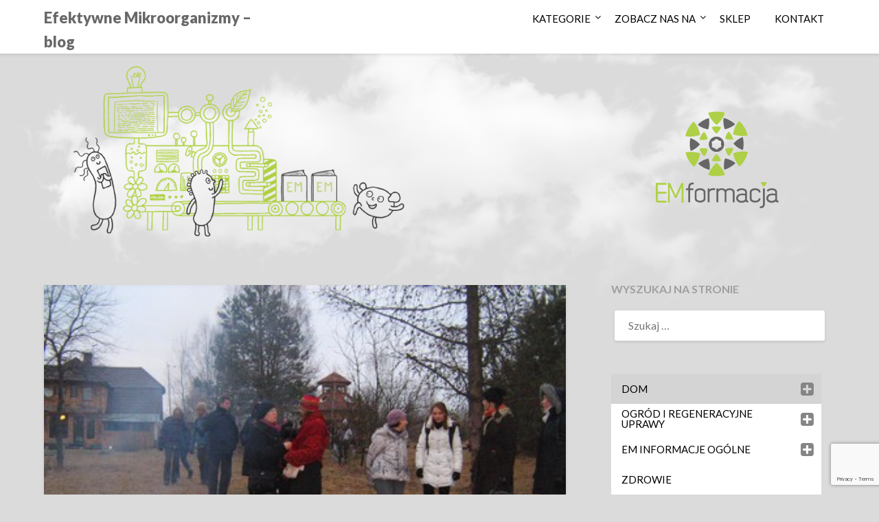

--- FILE ---
content_type: text/html; charset=UTF-8
request_url: https://emblognicole.emformacja.pl/ekowioski-w-krainie-bebnow/
body_size: 16022
content:
<!doctype html>
<html lang="pl-PL">
<head>
	<meta charset="UTF-8">
	<meta name="viewport" content="width=device-width, initial-scale=1">
	<link rel="profile" href="http://gmpg.org/xfn/11">
	<meta name='robots' content='index, follow, max-image-preview:large, max-snippet:-1, max-video-preview:-1' />
	<style>img:is([sizes="auto" i], [sizes^="auto," i]) { contain-intrinsic-size: 3000px 1500px }</style>
	
	<!-- This site is optimized with the Yoast SEO plugin v26.5 - https://yoast.com/wordpress/plugins/seo/ -->
	<title>Ekowioski w krainie bębnów - Efektywne Mikroorganizmy - blog</title>
	<meta name="description" content="“Ecovillages for sustainable rural development”, Baltic Sea Region Programme 2007- 2013 projectczyli projekt promowania ekowioskowych rozwiązań w krajach Bałtyckich" />
	<link rel="canonical" href="https://emblognicole.emformacja.pl/ekowioski-w-krainie-bebnow/" />
	<meta property="og:locale" content="pl_PL" />
	<meta property="og:type" content="article" />
	<meta property="og:title" content="Ekowioski w krainie bębnów - Efektywne Mikroorganizmy - blog" />
	<meta property="og:description" content="“Ecovillages for sustainable rural development”, Baltic Sea Region Programme 2007- 2013 projectczyli projekt promowania ekowioskowych rozwiązań w krajach Bałtyckich" />
	<meta property="og:url" content="https://emblognicole.emformacja.pl/ekowioski-w-krainie-bebnow/" />
	<meta property="og:site_name" content="Efektywne Mikroorganizmy - blog" />
	<meta property="article:published_time" content="2012-03-13T19:17:57+00:00" />
	<meta property="article:modified_time" content="2025-07-11T09:00:25+00:00" />
	<meta property="og:image" content="https://emblognicole.emformacja.pl/wp-content/uploads/2012/03/baltic-005.jpg" />
	<meta property="og:image:width" content="400" />
	<meta property="og:image:height" content="300" />
	<meta property="og:image:type" content="image/jpeg" />
	<meta name="author" content="Nicole" />
	<meta name="twitter:card" content="summary_large_image" />
	<meta name="twitter:label1" content="Napisane przez" />
	<meta name="twitter:data1" content="Nicole" />
	<meta name="twitter:label2" content="Szacowany czas czytania" />
	<meta name="twitter:data2" content="1 minuta" />
	<script type="application/ld+json" class="yoast-schema-graph">{"@context":"https://schema.org","@graph":[{"@type":"WebPage","@id":"https://emblognicole.emformacja.pl/ekowioski-w-krainie-bebnow/","url":"https://emblognicole.emformacja.pl/ekowioski-w-krainie-bebnow/","name":"Ekowioski w krainie bębnów - Efektywne Mikroorganizmy - blog","isPartOf":{"@id":"https://emblognicole.emformacja.pl/#website"},"primaryImageOfPage":{"@id":"https://emblognicole.emformacja.pl/ekowioski-w-krainie-bebnow/#primaryimage"},"image":{"@id":"https://emblognicole.emformacja.pl/ekowioski-w-krainie-bebnow/#primaryimage"},"thumbnailUrl":"https://emblognicole.emformacja.pl/wp-content/uploads/2012/03/baltic-005.jpg","datePublished":"2012-03-13T19:17:57+00:00","dateModified":"2025-07-11T09:00:25+00:00","author":{"@id":"https://emblognicole.emformacja.pl/#/schema/person/2472e4235c83ef84b407ff07d0c3da7f"},"description":"“Ecovillages for sustainable rural development”, Baltic Sea Region Programme 2007- 2013 projectczyli projekt promowania ekowioskowych rozwiązań w krajach Bałtyckich","breadcrumb":{"@id":"https://emblognicole.emformacja.pl/ekowioski-w-krainie-bebnow/#breadcrumb"},"inLanguage":"pl-PL","potentialAction":[{"@type":"ReadAction","target":["https://emblognicole.emformacja.pl/ekowioski-w-krainie-bebnow/"]}]},{"@type":"ImageObject","inLanguage":"pl-PL","@id":"https://emblognicole.emformacja.pl/ekowioski-w-krainie-bebnow/#primaryimage","url":"https://emblognicole.emformacja.pl/wp-content/uploads/2012/03/baltic-005.jpg","contentUrl":"https://emblognicole.emformacja.pl/wp-content/uploads/2012/03/baltic-005.jpg","width":400,"height":300},{"@type":"BreadcrumbList","@id":"https://emblognicole.emformacja.pl/ekowioski-w-krainie-bebnow/#breadcrumb","itemListElement":[{"@type":"ListItem","position":1,"name":"Home","item":"https://emblognicole.emformacja.pl/"},{"@type":"ListItem","position":2,"name":"Ekowioski w krainie bębnów"}]},{"@type":"WebSite","@id":"https://emblognicole.emformacja.pl/#website","url":"https://emblognicole.emformacja.pl/","name":"Efektywne Mikroorganizmy - blog","description":"Technologia Efektywnych Mikroorganizmów, w naszym domu, w naszym życiu...","potentialAction":[{"@type":"SearchAction","target":{"@type":"EntryPoint","urlTemplate":"https://emblognicole.emformacja.pl/?s={search_term_string}"},"query-input":{"@type":"PropertyValueSpecification","valueRequired":true,"valueName":"search_term_string"}}],"inLanguage":"pl-PL"},{"@type":"Person","@id":"https://emblognicole.emformacja.pl/#/schema/person/2472e4235c83ef84b407ff07d0c3da7f","name":"Nicole","image":{"@type":"ImageObject","inLanguage":"pl-PL","@id":"https://emblognicole.emformacja.pl/#/schema/person/image/","url":"https://secure.gravatar.com/avatar/b5673ef0a42b1dce31a8dea37f7fffc23c4c7fa03fea4d7875c70353f33239f1?s=96&d=mm&r=g","contentUrl":"https://secure.gravatar.com/avatar/b5673ef0a42b1dce31a8dea37f7fffc23c4c7fa03fea4d7875c70353f33239f1?s=96&d=mm&r=g","caption":"Nicole"},"url":"https://emblognicole.emformacja.pl/author/nicoleuseradmin/"}]}</script>
	<!-- / Yoast SEO plugin. -->


<link rel='dns-prefetch' href='//fonts.googleapis.com' />
<link rel="alternate" type="application/rss+xml" title="Efektywne Mikroorganizmy - blog &raquo; Kanał z wpisami" href="https://emblognicole.emformacja.pl/feed/" />
<link rel="alternate" type="application/rss+xml" title="Efektywne Mikroorganizmy - blog &raquo; Kanał z komentarzami" href="https://emblognicole.emformacja.pl/comments/feed/" />
<link rel="alternate" type="application/rss+xml" title="Efektywne Mikroorganizmy - blog &raquo; Ekowioski w krainie bębnów Kanał z komentarzami" href="https://emblognicole.emformacja.pl/ekowioski-w-krainie-bebnow/feed/" />
<script type="text/javascript">
/* <![CDATA[ */
window._wpemojiSettings = {"baseUrl":"https:\/\/s.w.org\/images\/core\/emoji\/16.0.1\/72x72\/","ext":".png","svgUrl":"https:\/\/s.w.org\/images\/core\/emoji\/16.0.1\/svg\/","svgExt":".svg","source":{"concatemoji":"https:\/\/emblognicole.emformacja.pl\/wp-includes\/js\/wp-emoji-release.min.js?ver=6.8.3"}};
/*! This file is auto-generated */
!function(s,n){var o,i,e;function c(e){try{var t={supportTests:e,timestamp:(new Date).valueOf()};sessionStorage.setItem(o,JSON.stringify(t))}catch(e){}}function p(e,t,n){e.clearRect(0,0,e.canvas.width,e.canvas.height),e.fillText(t,0,0);var t=new Uint32Array(e.getImageData(0,0,e.canvas.width,e.canvas.height).data),a=(e.clearRect(0,0,e.canvas.width,e.canvas.height),e.fillText(n,0,0),new Uint32Array(e.getImageData(0,0,e.canvas.width,e.canvas.height).data));return t.every(function(e,t){return e===a[t]})}function u(e,t){e.clearRect(0,0,e.canvas.width,e.canvas.height),e.fillText(t,0,0);for(var n=e.getImageData(16,16,1,1),a=0;a<n.data.length;a++)if(0!==n.data[a])return!1;return!0}function f(e,t,n,a){switch(t){case"flag":return n(e,"\ud83c\udff3\ufe0f\u200d\u26a7\ufe0f","\ud83c\udff3\ufe0f\u200b\u26a7\ufe0f")?!1:!n(e,"\ud83c\udde8\ud83c\uddf6","\ud83c\udde8\u200b\ud83c\uddf6")&&!n(e,"\ud83c\udff4\udb40\udc67\udb40\udc62\udb40\udc65\udb40\udc6e\udb40\udc67\udb40\udc7f","\ud83c\udff4\u200b\udb40\udc67\u200b\udb40\udc62\u200b\udb40\udc65\u200b\udb40\udc6e\u200b\udb40\udc67\u200b\udb40\udc7f");case"emoji":return!a(e,"\ud83e\udedf")}return!1}function g(e,t,n,a){var r="undefined"!=typeof WorkerGlobalScope&&self instanceof WorkerGlobalScope?new OffscreenCanvas(300,150):s.createElement("canvas"),o=r.getContext("2d",{willReadFrequently:!0}),i=(o.textBaseline="top",o.font="600 32px Arial",{});return e.forEach(function(e){i[e]=t(o,e,n,a)}),i}function t(e){var t=s.createElement("script");t.src=e,t.defer=!0,s.head.appendChild(t)}"undefined"!=typeof Promise&&(o="wpEmojiSettingsSupports",i=["flag","emoji"],n.supports={everything:!0,everythingExceptFlag:!0},e=new Promise(function(e){s.addEventListener("DOMContentLoaded",e,{once:!0})}),new Promise(function(t){var n=function(){try{var e=JSON.parse(sessionStorage.getItem(o));if("object"==typeof e&&"number"==typeof e.timestamp&&(new Date).valueOf()<e.timestamp+604800&&"object"==typeof e.supportTests)return e.supportTests}catch(e){}return null}();if(!n){if("undefined"!=typeof Worker&&"undefined"!=typeof OffscreenCanvas&&"undefined"!=typeof URL&&URL.createObjectURL&&"undefined"!=typeof Blob)try{var e="postMessage("+g.toString()+"("+[JSON.stringify(i),f.toString(),p.toString(),u.toString()].join(",")+"));",a=new Blob([e],{type:"text/javascript"}),r=new Worker(URL.createObjectURL(a),{name:"wpTestEmojiSupports"});return void(r.onmessage=function(e){c(n=e.data),r.terminate(),t(n)})}catch(e){}c(n=g(i,f,p,u))}t(n)}).then(function(e){for(var t in e)n.supports[t]=e[t],n.supports.everything=n.supports.everything&&n.supports[t],"flag"!==t&&(n.supports.everythingExceptFlag=n.supports.everythingExceptFlag&&n.supports[t]);n.supports.everythingExceptFlag=n.supports.everythingExceptFlag&&!n.supports.flag,n.DOMReady=!1,n.readyCallback=function(){n.DOMReady=!0}}).then(function(){return e}).then(function(){var e;n.supports.everything||(n.readyCallback(),(e=n.source||{}).concatemoji?t(e.concatemoji):e.wpemoji&&e.twemoji&&(t(e.twemoji),t(e.wpemoji)))}))}((window,document),window._wpemojiSettings);
/* ]]> */
</script>

<style id='wp-emoji-styles-inline-css' type='text/css'>

	img.wp-smiley, img.emoji {
		display: inline !important;
		border: none !important;
		box-shadow: none !important;
		height: 1em !important;
		width: 1em !important;
		margin: 0 0.07em !important;
		vertical-align: -0.1em !important;
		background: none !important;
		padding: 0 !important;
	}
</style>
<link rel='stylesheet' id='wp-block-library-css' href='https://emblognicole.emformacja.pl/wp-includes/css/dist/block-library/style.min.css?ver=6.8.3' type='text/css' media='all' />
<style id='classic-theme-styles-inline-css' type='text/css'>
/*! This file is auto-generated */
.wp-block-button__link{color:#fff;background-color:#32373c;border-radius:9999px;box-shadow:none;text-decoration:none;padding:calc(.667em + 2px) calc(1.333em + 2px);font-size:1.125em}.wp-block-file__button{background:#32373c;color:#fff;text-decoration:none}
</style>
<style id='pdfemb-pdf-embedder-viewer-style-inline-css' type='text/css'>
.wp-block-pdfemb-pdf-embedder-viewer{max-width:none}

</style>
<style id='global-styles-inline-css' type='text/css'>
:root{--wp--preset--aspect-ratio--square: 1;--wp--preset--aspect-ratio--4-3: 4/3;--wp--preset--aspect-ratio--3-4: 3/4;--wp--preset--aspect-ratio--3-2: 3/2;--wp--preset--aspect-ratio--2-3: 2/3;--wp--preset--aspect-ratio--16-9: 16/9;--wp--preset--aspect-ratio--9-16: 9/16;--wp--preset--color--black: #000000;--wp--preset--color--cyan-bluish-gray: #abb8c3;--wp--preset--color--white: #ffffff;--wp--preset--color--pale-pink: #f78da7;--wp--preset--color--vivid-red: #cf2e2e;--wp--preset--color--luminous-vivid-orange: #ff6900;--wp--preset--color--luminous-vivid-amber: #fcb900;--wp--preset--color--light-green-cyan: #7bdcb5;--wp--preset--color--vivid-green-cyan: #00d084;--wp--preset--color--pale-cyan-blue: #8ed1fc;--wp--preset--color--vivid-cyan-blue: #0693e3;--wp--preset--color--vivid-purple: #9b51e0;--wp--preset--gradient--vivid-cyan-blue-to-vivid-purple: linear-gradient(135deg,rgba(6,147,227,1) 0%,rgb(155,81,224) 100%);--wp--preset--gradient--light-green-cyan-to-vivid-green-cyan: linear-gradient(135deg,rgb(122,220,180) 0%,rgb(0,208,130) 100%);--wp--preset--gradient--luminous-vivid-amber-to-luminous-vivid-orange: linear-gradient(135deg,rgba(252,185,0,1) 0%,rgba(255,105,0,1) 100%);--wp--preset--gradient--luminous-vivid-orange-to-vivid-red: linear-gradient(135deg,rgba(255,105,0,1) 0%,rgb(207,46,46) 100%);--wp--preset--gradient--very-light-gray-to-cyan-bluish-gray: linear-gradient(135deg,rgb(238,238,238) 0%,rgb(169,184,195) 100%);--wp--preset--gradient--cool-to-warm-spectrum: linear-gradient(135deg,rgb(74,234,220) 0%,rgb(151,120,209) 20%,rgb(207,42,186) 40%,rgb(238,44,130) 60%,rgb(251,105,98) 80%,rgb(254,248,76) 100%);--wp--preset--gradient--blush-light-purple: linear-gradient(135deg,rgb(255,206,236) 0%,rgb(152,150,240) 100%);--wp--preset--gradient--blush-bordeaux: linear-gradient(135deg,rgb(254,205,165) 0%,rgb(254,45,45) 50%,rgb(107,0,62) 100%);--wp--preset--gradient--luminous-dusk: linear-gradient(135deg,rgb(255,203,112) 0%,rgb(199,81,192) 50%,rgb(65,88,208) 100%);--wp--preset--gradient--pale-ocean: linear-gradient(135deg,rgb(255,245,203) 0%,rgb(182,227,212) 50%,rgb(51,167,181) 100%);--wp--preset--gradient--electric-grass: linear-gradient(135deg,rgb(202,248,128) 0%,rgb(113,206,126) 100%);--wp--preset--gradient--midnight: linear-gradient(135deg,rgb(2,3,129) 0%,rgb(40,116,252) 100%);--wp--preset--font-size--small: 13px;--wp--preset--font-size--medium: 20px;--wp--preset--font-size--large: 36px;--wp--preset--font-size--x-large: 42px;--wp--preset--spacing--20: 0.44rem;--wp--preset--spacing--30: 0.67rem;--wp--preset--spacing--40: 1rem;--wp--preset--spacing--50: 1.5rem;--wp--preset--spacing--60: 2.25rem;--wp--preset--spacing--70: 3.38rem;--wp--preset--spacing--80: 5.06rem;--wp--preset--shadow--natural: 6px 6px 9px rgba(0, 0, 0, 0.2);--wp--preset--shadow--deep: 12px 12px 50px rgba(0, 0, 0, 0.4);--wp--preset--shadow--sharp: 6px 6px 0px rgba(0, 0, 0, 0.2);--wp--preset--shadow--outlined: 6px 6px 0px -3px rgba(255, 255, 255, 1), 6px 6px rgba(0, 0, 0, 1);--wp--preset--shadow--crisp: 6px 6px 0px rgba(0, 0, 0, 1);}:where(.is-layout-flex){gap: 0.5em;}:where(.is-layout-grid){gap: 0.5em;}body .is-layout-flex{display: flex;}.is-layout-flex{flex-wrap: wrap;align-items: center;}.is-layout-flex > :is(*, div){margin: 0;}body .is-layout-grid{display: grid;}.is-layout-grid > :is(*, div){margin: 0;}:where(.wp-block-columns.is-layout-flex){gap: 2em;}:where(.wp-block-columns.is-layout-grid){gap: 2em;}:where(.wp-block-post-template.is-layout-flex){gap: 1.25em;}:where(.wp-block-post-template.is-layout-grid){gap: 1.25em;}.has-black-color{color: var(--wp--preset--color--black) !important;}.has-cyan-bluish-gray-color{color: var(--wp--preset--color--cyan-bluish-gray) !important;}.has-white-color{color: var(--wp--preset--color--white) !important;}.has-pale-pink-color{color: var(--wp--preset--color--pale-pink) !important;}.has-vivid-red-color{color: var(--wp--preset--color--vivid-red) !important;}.has-luminous-vivid-orange-color{color: var(--wp--preset--color--luminous-vivid-orange) !important;}.has-luminous-vivid-amber-color{color: var(--wp--preset--color--luminous-vivid-amber) !important;}.has-light-green-cyan-color{color: var(--wp--preset--color--light-green-cyan) !important;}.has-vivid-green-cyan-color{color: var(--wp--preset--color--vivid-green-cyan) !important;}.has-pale-cyan-blue-color{color: var(--wp--preset--color--pale-cyan-blue) !important;}.has-vivid-cyan-blue-color{color: var(--wp--preset--color--vivid-cyan-blue) !important;}.has-vivid-purple-color{color: var(--wp--preset--color--vivid-purple) !important;}.has-black-background-color{background-color: var(--wp--preset--color--black) !important;}.has-cyan-bluish-gray-background-color{background-color: var(--wp--preset--color--cyan-bluish-gray) !important;}.has-white-background-color{background-color: var(--wp--preset--color--white) !important;}.has-pale-pink-background-color{background-color: var(--wp--preset--color--pale-pink) !important;}.has-vivid-red-background-color{background-color: var(--wp--preset--color--vivid-red) !important;}.has-luminous-vivid-orange-background-color{background-color: var(--wp--preset--color--luminous-vivid-orange) !important;}.has-luminous-vivid-amber-background-color{background-color: var(--wp--preset--color--luminous-vivid-amber) !important;}.has-light-green-cyan-background-color{background-color: var(--wp--preset--color--light-green-cyan) !important;}.has-vivid-green-cyan-background-color{background-color: var(--wp--preset--color--vivid-green-cyan) !important;}.has-pale-cyan-blue-background-color{background-color: var(--wp--preset--color--pale-cyan-blue) !important;}.has-vivid-cyan-blue-background-color{background-color: var(--wp--preset--color--vivid-cyan-blue) !important;}.has-vivid-purple-background-color{background-color: var(--wp--preset--color--vivid-purple) !important;}.has-black-border-color{border-color: var(--wp--preset--color--black) !important;}.has-cyan-bluish-gray-border-color{border-color: var(--wp--preset--color--cyan-bluish-gray) !important;}.has-white-border-color{border-color: var(--wp--preset--color--white) !important;}.has-pale-pink-border-color{border-color: var(--wp--preset--color--pale-pink) !important;}.has-vivid-red-border-color{border-color: var(--wp--preset--color--vivid-red) !important;}.has-luminous-vivid-orange-border-color{border-color: var(--wp--preset--color--luminous-vivid-orange) !important;}.has-luminous-vivid-amber-border-color{border-color: var(--wp--preset--color--luminous-vivid-amber) !important;}.has-light-green-cyan-border-color{border-color: var(--wp--preset--color--light-green-cyan) !important;}.has-vivid-green-cyan-border-color{border-color: var(--wp--preset--color--vivid-green-cyan) !important;}.has-pale-cyan-blue-border-color{border-color: var(--wp--preset--color--pale-cyan-blue) !important;}.has-vivid-cyan-blue-border-color{border-color: var(--wp--preset--color--vivid-cyan-blue) !important;}.has-vivid-purple-border-color{border-color: var(--wp--preset--color--vivid-purple) !important;}.has-vivid-cyan-blue-to-vivid-purple-gradient-background{background: var(--wp--preset--gradient--vivid-cyan-blue-to-vivid-purple) !important;}.has-light-green-cyan-to-vivid-green-cyan-gradient-background{background: var(--wp--preset--gradient--light-green-cyan-to-vivid-green-cyan) !important;}.has-luminous-vivid-amber-to-luminous-vivid-orange-gradient-background{background: var(--wp--preset--gradient--luminous-vivid-amber-to-luminous-vivid-orange) !important;}.has-luminous-vivid-orange-to-vivid-red-gradient-background{background: var(--wp--preset--gradient--luminous-vivid-orange-to-vivid-red) !important;}.has-very-light-gray-to-cyan-bluish-gray-gradient-background{background: var(--wp--preset--gradient--very-light-gray-to-cyan-bluish-gray) !important;}.has-cool-to-warm-spectrum-gradient-background{background: var(--wp--preset--gradient--cool-to-warm-spectrum) !important;}.has-blush-light-purple-gradient-background{background: var(--wp--preset--gradient--blush-light-purple) !important;}.has-blush-bordeaux-gradient-background{background: var(--wp--preset--gradient--blush-bordeaux) !important;}.has-luminous-dusk-gradient-background{background: var(--wp--preset--gradient--luminous-dusk) !important;}.has-pale-ocean-gradient-background{background: var(--wp--preset--gradient--pale-ocean) !important;}.has-electric-grass-gradient-background{background: var(--wp--preset--gradient--electric-grass) !important;}.has-midnight-gradient-background{background: var(--wp--preset--gradient--midnight) !important;}.has-small-font-size{font-size: var(--wp--preset--font-size--small) !important;}.has-medium-font-size{font-size: var(--wp--preset--font-size--medium) !important;}.has-large-font-size{font-size: var(--wp--preset--font-size--large) !important;}.has-x-large-font-size{font-size: var(--wp--preset--font-size--x-large) !important;}
:where(.wp-block-post-template.is-layout-flex){gap: 1.25em;}:where(.wp-block-post-template.is-layout-grid){gap: 1.25em;}
:where(.wp-block-columns.is-layout-flex){gap: 2em;}:where(.wp-block-columns.is-layout-grid){gap: 2em;}
:root :where(.wp-block-pullquote){font-size: 1.5em;line-height: 1.6;}
</style>
<link rel='stylesheet' id='contact-form-7-css' href='https://emblognicole.emformacja.pl/wp-content/plugins/contact-form-7/includes/css/styles.css?ver=6.1.4' type='text/css' media='all' />
<link rel='stylesheet' id='iksm-public-style-css' href='https://emblognicole.emformacja.pl/wp-content/plugins/iks-menu/assets/css/public.css?ver=1.12.6' type='text/css' media='all' />
<link rel='stylesheet' id='font-awesome-css' href='https://emblognicole.emformacja.pl/wp-content/themes/bloggist/css/font-awesome.min.css?ver=6.8.3' type='text/css' media='all' />
<link rel='stylesheet' id='bloggist-style-css' href='https://emblognicole.emformacja.pl/wp-content/themes/bloggist/style.css?ver=6.8.3' type='text/css' media='all' />
<link rel='stylesheet' id='bloggist-google-fonts-css' href='//fonts.googleapis.com/css?family=Lato%3A300%2C400%2C700%2C900&#038;ver=6.8.3' type='text/css' media='all' />
<script type="text/javascript" src="https://emblognicole.emformacja.pl/wp-includes/js/jquery/jquery.min.js?ver=3.7.1" id="jquery-core-js"></script>
<script type="text/javascript" src="https://emblognicole.emformacja.pl/wp-includes/js/jquery/jquery-migrate.min.js?ver=3.4.1" id="jquery-migrate-js"></script>
<script type="text/javascript" src="https://emblognicole.emformacja.pl/wp-content/plugins/iks-menu/assets/js/public.js?ver=1.12.6" id="iksm-public-script-js"></script>
<script type="text/javascript" src="https://emblognicole.emformacja.pl/wp-content/plugins/iks-menu/assets/js/menu.js?ver=1.12.6" id="iksm-menu-script-js"></script>
<link rel="https://api.w.org/" href="https://emblognicole.emformacja.pl/wp-json/" /><link rel="alternate" title="JSON" type="application/json" href="https://emblognicole.emformacja.pl/wp-json/wp/v2/posts/533" /><link rel="EditURI" type="application/rsd+xml" title="RSD" href="https://emblognicole.emformacja.pl/xmlrpc.php?rsd" />
<meta name="generator" content="WordPress 6.8.3" />
<link rel='shortlink' href='https://emblognicole.emformacja.pl/?p=533' />
<link rel="alternate" title="oEmbed (JSON)" type="application/json+oembed" href="https://emblognicole.emformacja.pl/wp-json/oembed/1.0/embed?url=https%3A%2F%2Femblognicole.emformacja.pl%2Fekowioski-w-krainie-bebnow%2F" />
<link rel="alternate" title="oEmbed (XML)" type="text/xml+oembed" href="https://emblognicole.emformacja.pl/wp-json/oembed/1.0/embed?url=https%3A%2F%2Femblognicole.emformacja.pl%2Fekowioski-w-krainie-bebnow%2F&#038;format=xml" />
<style type="text/css" id="iksm-dynamic-style"></style><!-- Analytics by WP Statistics - https://wp-statistics.com -->
<link rel="pingback" href="https://emblognicole.emformacja.pl/xmlrpc.php">
		<style type="text/css">
		body, .site, .swidgets-wrap h3, .post-data-text { background: ; }
		.site-title a, .site-description { color: ; }
		.sheader { background-color:  !important; }
		.main-navigation ul li a, .main-navigation ul li .sub-arrow, .super-menu .toggle-mobile-menu,.toggle-mobile-menu:before, .mobile-menu-active .smenu-hide { color: ; }
		#smobile-menu.show .main-navigation ul ul.children.active, #smobile-menu.show .main-navigation ul ul.sub-menu.active, #smobile-menu.show .main-navigation ul li, .smenu-hide.toggle-mobile-menu.menu-toggle, #smobile-menu.show .main-navigation ul li, .primary-menu ul li ul.children li, .primary-menu ul li ul.sub-menu li, .primary-menu .pmenu, .super-menu { border-color: ; border-bottom-color: ; }
		#secondary .widget h3, #secondary .widget h3 a, #secondary .widget h4, #secondary .widget h1, #secondary .widget h2, #secondary .widget h5, #secondary .widget h6, #secondary .widget h4 a { color: ; }
		#secondary .widget a, #secondary a, #secondary .widget li a , #secondary span.sub-arrow{ color: ; }
		#secondary, #secondary .widget, #secondary .widget p, #secondary .widget li, .widget time.rpwe-time.published { color: ; }
		#secondary .swidgets-wrap, #secondary .widget ul li, .featured-sidebar .search-field { border-color: ; }
		.site-info, .footer-column-three input.search-submit, .footer-column-three p, .footer-column-three li, .footer-column-three td, .footer-column-three th, .footer-column-three caption { color: ; }
		.footer-column-three h3, .footer-column-three h4, .footer-column-three h5, .footer-column-three h6, .footer-column-three h1, .footer-column-three h2, .footer-column-three h4, .footer-column-three h3 a { color: ; }
		.footer-column-three a, .footer-column-three li a, .footer-column-three .widget a, .footer-column-three .sub-arrow { color: ; }
		.footer-column-three h3:after { background: ; }
		.site-info, .widget ul li, .footer-column-three input.search-field, .footer-column-three input.search-submit { border-color: ; }
		.site-footer { background-color: ; }
		.content-wrapper h2.entry-title a, .content-wrapper h2.entry-title a:hover, .content-wrapper h2.entry-title a:active, .content-wrapper h2.entry-title a:focus, .archive .page-header h1, .blogposts-list h2 a, .blogposts-list h2 a:hover, .blogposts-list h2 a:active, .search-results h1.page-title { color: ; }
		.blogposts-list .post-data-text, .blogposts-list .post-data-text a, .content-wrapper .post-data-text *{ color: ; }
		.blogposts-list p { color: ; }
		.page-numbers li a, .blogposts-list .blogpost-button { background: #acd047; }
		.page-numbers li a, .blogposts-list .blogpost-button, span.page-numbers.dots, .page-numbers.current, .page-numbers li a:hover { color: ; }
		.archive .page-header h1, .search-results h1.page-title, .blogposts-list.fbox, span.page-numbers.dots, .page-numbers li a, .page-numbers.current { border-color: ; }
		.blogposts-list .post-data-divider { background: ; }
		.page .comments-area .comment-author, .page .comments-area .comment-author a, .page .comments-area .comments-title, .page .content-area h1, .page .content-area h2, .page .content-area h3, .page .content-area h4, .page .content-area h5, .page .content-area h6, .page .content-area th, .single  .comments-area .comment-author, .single .comments-area .comment-author a, .single .comments-area .comments-title, .single .content-area h1, .single .content-area h2, .single .content-area h3, .single .content-area h4, .single .content-area h5, .single .content-area h6, .single .content-area th, .search-no-results h1, .error404 h1 { color: ; }
		.single .post-data-text, .page .post-data-text, .page .post-data-text a, .single .post-data-text a, .comments-area .comment-meta .comment-metadata a, .single .post-data-text * { color: ; }
		.page .content-area p, .page article, .page .content-area table, .page .content-area dd, .page .content-area dt, .page .content-area address, .page .content-area .entry-content, .page .content-area li, .page .content-area ol, .single .content-area p, .single article, .single .content-area table, .single .content-area dd, .single .content-area dt, .single .content-area address, .single .entry-content, .single .content-area li, .single .content-area ol, .search-no-results .page-content p { color: ; }
		.single .entry-content a, .page .entry-content a, .comment-content a, .comments-area .reply a, .logged-in-as a, .comments-area .comment-respond a { color: ; }
		.comments-area p.form-submit input { background: ; }
		.error404 .page-content p, .error404 input.search-submit, .search-no-results input.search-submit { color: ; }
		.page .comments-area, .page article.fbox, .page article tr, .page .comments-area ol.comment-list ol.children li, .page .comments-area ol.comment-list .comment, .single .comments-area, .single article.fbox, .single article tr, .comments-area ol.comment-list ol.children li, .comments-area ol.comment-list .comment, .error404 main#main, .error404 .search-form label, .search-no-results .search-form label, .error404 input.search-submit, .search-no-results input.search-submit, .error404 main#main, .search-no-results section.fbox.no-results.not-found{ border-color: ; }
		.single .post-data-divider, .page .post-data-divider { background: ; }
		.single .comments-area p.form-submit input, .page .comments-area p.form-submit input { color: ; }
		.bottom-header-wrapper { padding-top: px; }
		.bottom-header-wrapper { padding-bottom: px; }
		.bottom-header-wrapper { background: ; }
		.bottom-header-wrapper *{ color: ; }
		.header-widget a, .header-widget li a, .header-widget i.fa { color: ; }
		.header-widget, .header-widget p, .header-widget li, .header-widget .textwidget { color: ; }
		.header-widget .widget-title, .header-widget h1, .header-widget h3, .header-widget h2, .header-widget h4, .header-widget h5, .header-widget h6{ color: ; }
		.header-widget.swidgets-wrap, .header-widget ul li, .header-widget .search-field { border-color: ; }
		.bottom-header-title, .bottom-header-paragraph{ color: ; }

		#secondary .widget-title-lines:after, #secondary .widget-title-lines:before { background: ; }


		.header-widgets-wrapper .swidgets-wrap{ background: ; }
		.top-nav-wrapper, .primary-menu .pmenu, .super-menu, #smobile-menu, .primary-menu ul li ul.children, .primary-menu ul li ul.sub-menu { background-color: ; }
		#secondary .widget li, #secondary input.search-field, #secondary div#calendar_wrap, #secondary .tagcloud, #secondary .textwidget{ background: ; }
		#secondary .swidget { border-color: ; }
		.archive article.fbox, .search-results article.fbox, .blog article.fbox { background: ; }


		.comments-area, .single article.fbox, .page article.fbox { background: ; }
		</style>
				<style type="text/css">


	.site-title a,
		.site-description,
		.logofont {
			color: #686868;
		}

	
		https://emblognicole.emformacja.pl/wp-content/uploads/2019/04/emformacjablog-02-01.png"
				.site-title a,
		.site-description {
			color: #686868;
		}
				</style>
		<style type="text/css" id="custom-background-css">
body.custom-background { background-color: #dbdbdb; background-image: url("https://emblognicole.emformacja.pl/wp-content/uploads/2019/04/cloud_PNG5.png"); background-position: center top; background-size: contain; background-repeat: no-repeat; background-attachment: scroll; }
</style>
	</head>

<body class="wp-singular post-template-default single single-post postid-533 single-format-standard custom-background wp-theme-bloggist header-image">
	<div id="page" class="site">

		<header id="masthead" class="sheader site-header clearfix">
			<nav id="primary-site-navigation" class="primary-menu main-navigation clearfix">

				<a href="#" id="pull" class="smenu-hide toggle-mobile-menu menu-toggle" aria-controls="secondary-menu" aria-expanded="false">Menu</a>
				<div class="top-nav-wrapper">
					<div class="content-wrap">
						<div class="logo-container"> 

													<a class="logofont" href="https://emblognicole.emformacja.pl/" rel="home">Efektywne Mikroorganizmy &#8211; blog</a>
									</div>
				<div class="center-main-menu">
	<div class="menu-glowne-container"><ul id="primary-menu" class="pmenu"><li id="menu-item-11214" class="menu-item menu-item-type-custom menu-item-object-custom menu-item-home menu-item-has-children menu-item-11214"><a href="https://emblognicole.emformacja.pl/">KATEGORIE</a>
<ul class="sub-menu">
	<li id="menu-item-11180" class="menu-item menu-item-type-taxonomy menu-item-object-category current-post-ancestor current-menu-parent current-post-parent menu-item-has-children menu-item-11180"><a href="https://emblognicole.emformacja.pl/category/dom/">DOM</a>
	<ul class="sub-menu">
		<li id="menu-item-11181" class="menu-item menu-item-type-taxonomy menu-item-object-category menu-item-11181"><a href="https://emblognicole.emformacja.pl/category/dom/em-sprzatanie/">EM Sprzątanie</a></li>
		<li id="menu-item-11182" class="menu-item menu-item-type-taxonomy menu-item-object-category menu-item-11182"><a href="https://emblognicole.emformacja.pl/category/dom/em-kosmetyki/">EM w kosmetykach</a></li>
		<li id="menu-item-11196" class="menu-item menu-item-type-taxonomy menu-item-object-category menu-item-11196"><a href="https://emblognicole.emformacja.pl/category/kosmetyki-em/">EM w kosmetykach</a></li>
		<li id="menu-item-11183" class="menu-item menu-item-type-taxonomy menu-item-object-category menu-item-11183"><a href="https://emblognicole.emformacja.pl/category/dom/em-w-kuchni/">EM w kuchni</a></li>
	</ul>
</li>
	<li id="menu-item-11201" class="menu-item menu-item-type-taxonomy menu-item-object-category menu-item-has-children menu-item-11201"><a href="https://emblognicole.emformacja.pl/category/01ogrod-i-uprawy/">OGRÓD I REGENERACYJNE UPRAWY</a>
	<ul class="sub-menu">
		<li id="menu-item-11202" class="menu-item menu-item-type-taxonomy menu-item-object-category menu-item-11202"><a href="https://emblognicole.emformacja.pl/category/01ogrod-i-uprawy/zaprawiania-nasion/">EM -nasiona</a></li>
		<li id="menu-item-11203" class="menu-item menu-item-type-taxonomy menu-item-object-category menu-item-11203"><a href="https://emblognicole.emformacja.pl/category/01ogrod-i-uprawy/em-dla-gleby/">EM dla gleby</a></li>
		<li id="menu-item-11204" class="menu-item menu-item-type-taxonomy menu-item-object-category menu-item-11204"><a href="https://emblognicole.emformacja.pl/category/01ogrod-i-uprawy/em-dla-roslin/">EM dla roślin / szkodniki</a></li>
		<li id="menu-item-11205" class="menu-item menu-item-type-taxonomy menu-item-object-category menu-item-11205"><a href="https://emblognicole.emformacja.pl/category/01ogrod-i-uprawy/em-kompost/">EM kompost</a></li>
		<li id="menu-item-11200" class="menu-item menu-item-type-taxonomy menu-item-object-category menu-item-11200"><a href="https://emblognicole.emformacja.pl/category/kleski-zywiolowe/">KLĘSKI ŻYWIOŁOWE, POWÓDŹ I INNE</a></li>
	</ul>
</li>
	<li id="menu-item-11190" class="menu-item menu-item-type-taxonomy menu-item-object-category menu-item-has-children menu-item-11190"><a href="https://emblognicole.emformacja.pl/category/emformacja/">EM INFORMACJE OGÓLNE</a>
	<ul class="sub-menu">
		<li id="menu-item-11191" class="menu-item menu-item-type-taxonomy menu-item-object-category menu-item-11191"><a href="https://emblognicole.emformacja.pl/category/emformacja/em-badania/">EM badania</a></li>
		<li id="menu-item-11192" class="menu-item menu-item-type-taxonomy menu-item-object-category menu-item-11192"><a href="https://emblognicole.emformacja.pl/category/emformacja/em-produkty/">EM produkty</a></li>
		<li id="menu-item-11193" class="menu-item menu-item-type-taxonomy menu-item-object-category menu-item-11193"><a href="https://emblognicole.emformacja.pl/category/emformacja/em-przepisy/">EM Przepisy</a></li>
		<li id="menu-item-11194" class="menu-item menu-item-type-taxonomy menu-item-object-category menu-item-11194"><a href="https://emblognicole.emformacja.pl/category/regeneracja-srodowisko/">EM Regeneracja środowiska</a></li>
		<li id="menu-item-11195" class="menu-item menu-item-type-taxonomy menu-item-object-category menu-item-11195"><a href="https://emblognicole.emformacja.pl/category/em-spotkanie-i-warsztaty/">EM spotkanie i warsztaty</a></li>
		<li id="menu-item-11197" class="menu-item menu-item-type-taxonomy menu-item-object-category menu-item-11197"><a href="https://emblognicole.emformacja.pl/category/em-wydarzenia/">EM Wydarzenia</a></li>
		<li id="menu-item-11189" class="menu-item menu-item-type-taxonomy menu-item-object-category menu-item-11189"><a href="https://emblognicole.emformacja.pl/category/em-dla-spolecznosci-i-srodowiska/">EM dla społeczności</a></li>
	</ul>
</li>
	<li id="menu-item-11212" class="menu-item menu-item-type-taxonomy menu-item-object-category menu-item-11212"><a href="https://emblognicole.emformacja.pl/category/zdrowie/">ZDROWIE</a></li>
	<li id="menu-item-11209" class="menu-item menu-item-type-taxonomy menu-item-object-category menu-item-has-children menu-item-11209"><a href="https://emblognicole.emformacja.pl/category/woda-2/">WODA</a>
	<ul class="sub-menu">
		<li id="menu-item-11210" class="menu-item menu-item-type-taxonomy menu-item-object-category menu-item-11210"><a href="https://emblognicole.emformacja.pl/category/woda-2/kule-bokashi/">Kule Bokashi</a></li>
		<li id="menu-item-11184" class="menu-item menu-item-type-taxonomy menu-item-object-category menu-item-11184"><a href="https://emblognicole.emformacja.pl/category/bez-kategorii/">Bez kategorii</a></li>
		<li id="menu-item-11211" class="menu-item menu-item-type-taxonomy menu-item-object-category menu-item-11211"><a href="https://emblognicole.emformacja.pl/category/woda-2/zbiorniki-wodne/">Zbiorniki wodne, rzeki, stawy, oczka wodne</a></li>
	</ul>
</li>
	<li id="menu-item-11213" class="menu-item menu-item-type-taxonomy menu-item-object-category menu-item-11213"><a href="https://emblognicole.emformacja.pl/category/zwierzeta/">ZWIERZĘTA</a></li>
	<li id="menu-item-11199" class="menu-item menu-item-type-taxonomy menu-item-object-category menu-item-11199"><a href="https://emblognicole.emformacja.pl/category/filmy/">FILMY</a></li>
	<li id="menu-item-11206" class="menu-item menu-item-type-taxonomy menu-item-object-category menu-item-11206"><a href="https://emblognicole.emformacja.pl/category/pozytywne-wiadomosci/">POZYTYWNE WIADOMOŚCI</a></li>
	<li id="menu-item-11207" class="menu-item menu-item-type-taxonomy menu-item-object-category menu-item-11207"><a href="https://emblognicole.emformacja.pl/category/przemyslenia/">PRZEMYŚLENIA</a></li>
	<li id="menu-item-10810" class="menu-item menu-item-type-taxonomy menu-item-object-category menu-item-10810"><a href="https://emblognicole.emformacja.pl/category/waszedoswiadczenia/">WASZE i NASZE DOŚWIADCZENIA</a></li>
	<li id="menu-item-11219" class="menu-item menu-item-type-taxonomy menu-item-object-category menu-item-11219"><a href="https://emblognicole.emformacja.pl/category/bez-kategorii/">Bez kategorii</a></li>
	<li id="menu-item-11198" class="menu-item menu-item-type-taxonomy menu-item-object-category menu-item-11198"><a href="https://emblognicole.emformacja.pl/category/english/">ENGLISH</a></li>
</ul>
</li>
<li id="menu-item-11215" class="menu-item menu-item-type-custom menu-item-object-custom menu-item-home menu-item-has-children menu-item-11215"><a href="http://emblognicole.emformacja.pl">ZOBACZ NAS NA</a>
<ul class="sub-menu">
	<li id="menu-item-11216" class="menu-item menu-item-type-custom menu-item-object-custom menu-item-11216"><a href="https://www.youtube.com/channel/UCcVFBs2LLUEEHgMoRN4mNsw">YouTube</a></li>
	<li id="menu-item-11217" class="menu-item menu-item-type-custom menu-item-object-custom menu-item-11217"><a href="https://www.facebook.com/formacjaem">Facebook</a></li>
	<li id="menu-item-11218" class="menu-item menu-item-type-custom menu-item-object-custom menu-item-11218"><a href="https://www.instagram.com/emformacja_falaem">Instagram</a></li>
</ul>
</li>
<li id="menu-item-715" class="menu-item menu-item-type-custom menu-item-object-custom menu-item-715"><a href="https://falaem.pl/">SKLEP</a></li>
<li id="menu-item-4916" class="menu-item menu-item-type-post_type menu-item-object-page menu-item-4916"><a href="https://emblognicole.emformacja.pl/kontakt/">KONTAKT</a></li>
</ul></div></div>
				</div>
			</div>
		</nav>

		<div class="super-menu clearfix">
			<div class="super-menu-inner">
				<a href="#" id="pull" class="toggle-mobile-menu menu-toggle" aria-controls="secondary-menu" aria-expanded="false">

									<a class="logofont" href="https://emblognicole.emformacja.pl/" rel="home">Efektywne Mikroorganizmy &#8211; blog</a>
					</a>
	</div>
</div>
<div id="mobile-menu-overlay"></div>
</header>


	<!-- Header img -->
		<div class="bottom-header-wrapper">
		<div class="bottom-header-text">
					</div>
<img src="https://emblognicole.emformacja.pl/wp-content/uploads/2019/04/emformacjablog-02-01.png" alt="Efektywne Mikroorganizmy - blog" />
</div>
<!-- / Header img -->


<div class="content-wrap">

	
	<!-- Upper widgets -->
	<div class="header-widgets-wrapper">
		
	
</div>
<!-- / Upper widgets -->

</div>

<div id="content" class="site-content clearfix">
	<div class="content-wrap">

	<div id="primary" class="featured-content content-area">
		<main id="main" class="site-main">

						<div class="featured-thumbnail">
			<img width="400" height="300" src="https://emblognicole.emformacja.pl/wp-content/uploads/2012/03/baltic-005.jpg" class="attachment-bloggist-slider size-bloggist-slider wp-post-image" alt="" decoding="async" fetchpriority="high" srcset="https://emblognicole.emformacja.pl/wp-content/uploads/2012/03/baltic-005.jpg 400w, https://emblognicole.emformacja.pl/wp-content/uploads/2012/03/baltic-005-300x225.jpg 300w" sizes="(max-width: 400px) 100vw, 400px" />		</div>
	<article id="post-533" class="posts-entry fbox post-533 post type-post status-publish format-standard has-post-thumbnail hentry category-dom tag-akcja tag-ekowioski tag-swiat">
	<header class="entry-header">
		<h1 class="entry-title">Ekowioski w krainie bębnów</h1>		<div class="entry-meta">
			<div class="blog-data-wrapper">
				<div class="post-data-divider"></div>
				<div class="post-data-positioning">
					<div class="post-data-text">
						<span class="posted-on">Posted on <a href="https://emblognicole.emformacja.pl/ekowioski-w-krainie-bebnow/" rel="bookmark"><time class="entry-date published" datetime="2012-03-13T19:17:57+01:00">13 marca 2012</time><time class="updated" datetime="2025-07-11T11:00:25+02:00">11 lipca 2025</time></a></span><span class="byline"> by <span class="author vcard"><a class="url fn n" href="https://emblognicole.emformacja.pl/author/nicoleuseradmin/">Nicole</a></span></span>					</div>
				</div>
			</div>
		</div><!-- .entry-meta -->
			</header><!-- .entry-header -->

	<div class="entry-content">
		<p><strong>Dziś drugi dzień konferencji.<br />
</strong><br />
“<strong>Ecovillages for sustainable rural development”, Baltic Sea Region Programme 2007- 2013 project</strong><br />
czyli projekt promowania ekowioskowych rozwiązań w krajach Bałtyckich. Gościliśmy jeden dzień konferencji na wsi, w Wólce Krasienińskiej w Gospodarstwie agroturystycznym i później u nas w Dabrówce. Miło było spotkać znowu przyjaciele z GENu ( Global Ecovillage  Network).<br />
W projekcie biorą udział kraje, w których jest wiele ekowiosek i ruch jest bardzo rozwinięty, jak Finlandia, a inne, gdzie ich prawie, że nie ma, czyli jak Litwa czy Polska.<br />
Jest to wyzwanie, żeby robić projekt odpowiadający potrzebom jednych i drugich.<br />
Jutro spotkanie Polskich eko inicjatywy. Ciekawie.</p>

			</div><!-- .entry-content -->
</article><!-- #post-533 -->

<div id="comments" class="fbox comments-area">

		<div id="respond" class="comment-respond">
		<h3 id="reply-title" class="comment-reply-title">Dodaj komentarz <small><a rel="nofollow" id="cancel-comment-reply-link" href="/ekowioski-w-krainie-bebnow/#respond" style="display:none;">Anuluj pisanie odpowiedzi</a></small></h3><form action="https://emblognicole.emformacja.pl/wp-comments-post.php" method="post" id="commentform" class="comment-form"><p class="comment-notes"><span id="email-notes">Twój adres e-mail nie zostanie opublikowany.</span> <span class="required-field-message">Wymagane pola są oznaczone <span class="required">*</span></span></p><p class="comment-form-comment"><label for="comment">Komentarz <span class="required">*</span></label> <textarea id="comment" name="comment" cols="45" rows="8" maxlength="65525" required></textarea></p><p class="comment-form-author"><label for="author">Nazwa <span class="required">*</span></label> <input id="author" name="author" type="text" value="" size="30" maxlength="245" autocomplete="name" required /></p>
<p class="comment-form-email"><label for="email">Adres e-mail <span class="required">*</span></label> <input id="email" name="email" type="email" value="" size="30" maxlength="100" aria-describedby="email-notes" autocomplete="email" required /></p>
<p class="comment-form-url"><label for="url">Witryna internetowa</label> <input id="url" name="url" type="url" value="" size="30" maxlength="200" autocomplete="url" /></p>
<p class="form-submit"><input name="submit" type="submit" id="submit" class="submit" value="Komentarz wpisu" /> <input type='hidden' name='comment_post_ID' value='533' id='comment_post_ID' />
<input type='hidden' name='comment_parent' id='comment_parent' value='0' />
</p><p style="display: none;"><input type="hidden" id="akismet_comment_nonce" name="akismet_comment_nonce" value="7801c7d3ac" /></p><p style="display: none !important;" class="akismet-fields-container" data-prefix="ak_"><label>&#916;<textarea name="ak_hp_textarea" cols="45" rows="8" maxlength="100"></textarea></label><input type="hidden" id="ak_js_1" name="ak_js" value="14"/><script>document.getElementById( "ak_js_1" ).setAttribute( "value", ( new Date() ).getTime() );</script></p></form>	</div><!-- #respond -->
	
</div><!-- #comments -->

		</main><!-- #main -->
	</div><!-- #primary -->


<aside id="secondary" class="featured-sidebar widget-area">
	<section id="search-4" class="fbox swidgets-wrap widget widget_search"><div class="sidebar-headline-wrapper"><div class="sidebarlines-wrapper"><div class="widget-title-lines"></div></div><h4 class="widget-title">Wyszukaj na stronie</h4></div><form role="search" method="get" class="search-form" action="https://emblognicole.emformacja.pl/">
				<label>
					<span class="screen-reader-text">Szukaj:</span>
					<input type="search" class="search-field" placeholder="Szukaj &hellip;" value="" name="s" />
				</label>
				<input type="submit" class="search-submit" value="Szukaj" />
			</form></section><section id="block-7" class="fbox swidgets-wrap widget widget_block"><div id='iksm-11147' class='iksm iksm-11147 iksm-container '  data-id='11147' data-is-pro='0' data-source='menu'><div class='iksm-terms'><div class='iksm-terms-tree iksm-terms-tree--level-1 iksm-terms-tree--parents' style=''><div class="iksm-terms-tree__inner">
        <div class="iksm-term iksm-term--id-11131 iksm-term--parent iksm-term--has-children iksm-term--current" data-id="11131">
            <div class="iksm-term__inner" tabindex='0'>
                <a class="iksm-term__link" href='https://emblognicole.emformacja.pl/category/dom/' target='_self' tabindex='-1'>
				        <span class="iksm-term__text">DOM</span>
		            </a>
			            <div class="iksm-term__toggle" tabindex="0">
                <span class="iksm-term__toggle__inner"><i class='iks-icon-plus-5'></i></span>
            </div>
			        </div>
		<div class='iksm-terms-tree iksm-terms-tree--level-2 iksm-terms-tree--children' style=''><div class="iksm-terms-tree__inner">
        <div class="iksm-term iksm-term--id-11142 iksm-term--child" data-id="11142">
            <div class="iksm-term__inner" tabindex='0'>
                <a class="iksm-term__link" href='https://emblognicole.emformacja.pl/category/dom/em-sprzatanie/' target='_self' tabindex='-1'>
				            <div
              class="iksm-term__shifts"
              style="width:15px; min-width:15px; max-width:15px;"></div>
			        <span class="iksm-term__text">EM Sprzątanie</span>
		            </a>
			        </div>
		        </div>

		
        <div class="iksm-term iksm-term--id-11143 iksm-term--child" data-id="11143">
            <div class="iksm-term__inner" tabindex='0'>
                <a class="iksm-term__link" href='https://emblognicole.emformacja.pl/category/kosmetyki-em/' target='_self' tabindex='-1'>
				            <div
              class="iksm-term__shifts"
              style="width:15px; min-width:15px; max-width:15px;"></div>
			        <span class="iksm-term__text">EM w kosmetykach</span>
		            </a>
			        </div>
		        </div>

		
        <div class="iksm-term iksm-term--id-11144 iksm-term--child" data-id="11144">
            <div class="iksm-term__inner" tabindex='0'>
                <a class="iksm-term__link" href='https://emblognicole.emformacja.pl/category/dom/em-w-kuchni/' target='_self' tabindex='-1'>
				            <div
              class="iksm-term__shifts"
              style="width:15px; min-width:15px; max-width:15px;"></div>
			        <span class="iksm-term__text">EM w kuchni</span>
		            </a>
			        </div>
		        </div>

		</div></div>        </div>

		
        <div class="iksm-term iksm-term--id-11151 iksm-term--parent iksm-term--has-children" data-id="11151">
            <div class="iksm-term__inner" tabindex='0'>
                <a class="iksm-term__link" href='https://emblognicole.emformacja.pl/category/01ogrod-i-uprawy/' target='_self' tabindex='-1'>
				        <span class="iksm-term__text">OGRÓD I REGENERACYJNE UPRAWY</span>
		            </a>
			            <div class="iksm-term__toggle" tabindex="0">
                <span class="iksm-term__toggle__inner"><i class='iks-icon-plus-5'></i></span>
            </div>
			        </div>
		<div class='iksm-terms-tree iksm-terms-tree--level-2 iksm-terms-tree--children' style=''><div class="iksm-terms-tree__inner">
        <div class="iksm-term iksm-term--id-11152 iksm-term--child" data-id="11152">
            <div class="iksm-term__inner" tabindex='0'>
                <a class="iksm-term__link" href='https://emblognicole.emformacja.pl/category/01ogrod-i-uprawy/zaprawiania-nasion/' target='_self' tabindex='-1'>
				            <div
              class="iksm-term__shifts"
              style="width:15px; min-width:15px; max-width:15px;"></div>
			        <span class="iksm-term__text">EM nasiona</span>
		            </a>
			        </div>
		        </div>

		
        <div class="iksm-term iksm-term--id-11153 iksm-term--child" data-id="11153">
            <div class="iksm-term__inner" tabindex='0'>
                <a class="iksm-term__link" href='https://emblognicole.emformacja.pl/category/01ogrod-i-uprawy/em-dla-gleby/' target='_self' tabindex='-1'>
				            <div
              class="iksm-term__shifts"
              style="width:15px; min-width:15px; max-width:15px;"></div>
			        <span class="iksm-term__text">EM dla gleby</span>
		            </a>
			        </div>
		        </div>

		
        <div class="iksm-term iksm-term--id-11154 iksm-term--child" data-id="11154">
            <div class="iksm-term__inner" tabindex='0'>
                <a class="iksm-term__link" href='https://emblognicole.emformacja.pl/category/01ogrod-i-uprawy/em-dla-roslin/' target='_self' tabindex='-1'>
				            <div
              class="iksm-term__shifts"
              style="width:15px; min-width:15px; max-width:15px;"></div>
			        <span class="iksm-term__text">EM dla roślin / szkodniki</span>
		            </a>
			        </div>
		        </div>

		
        <div class="iksm-term iksm-term--id-11155 iksm-term--child" data-id="11155">
            <div class="iksm-term__inner" tabindex='0'>
                <a class="iksm-term__link" href='https://emblognicole.emformacja.pl/category/01ogrod-i-uprawy/em-kompost/' target='_self' tabindex='-1'>
				            <div
              class="iksm-term__shifts"
              style="width:15px; min-width:15px; max-width:15px;"></div>
			        <span class="iksm-term__text">EM kompost</span>
		            </a>
			        </div>
		        </div>

		</div></div>        </div>

		
        <div class="iksm-term iksm-term--id-11156 iksm-term--parent iksm-term--has-children" data-id="11156">
            <div class="iksm-term__inner" tabindex='0'>
                <a class="iksm-term__link" href='https://emblognicole.emformacja.pl/category/emformacja/' target='_self' tabindex='-1'>
				        <span class="iksm-term__text">EM INFORMACJE OGÓLNE</span>
		            </a>
			            <div class="iksm-term__toggle" tabindex="0">
                <span class="iksm-term__toggle__inner"><i class='iks-icon-plus-5'></i></span>
            </div>
			        </div>
		<div class='iksm-terms-tree iksm-terms-tree--level-2 iksm-terms-tree--children' style=''><div class="iksm-terms-tree__inner">
        <div class="iksm-term iksm-term--id-11157 iksm-term--child" data-id="11157">
            <div class="iksm-term__inner" tabindex='0'>
                <a class="iksm-term__link" href='https://emblognicole.emformacja.pl/category/emformacja/em-badania/' target='_self' tabindex='-1'>
				            <div
              class="iksm-term__shifts"
              style="width:15px; min-width:15px; max-width:15px;"></div>
			        <span class="iksm-term__text">EM badania</span>
		            </a>
			        </div>
		        </div>

		
        <div class="iksm-term iksm-term--id-11158 iksm-term--child" data-id="11158">
            <div class="iksm-term__inner" tabindex='0'>
                <a class="iksm-term__link" href='https://emblognicole.emformacja.pl/category/emformacja/em-produkty/' target='_self' tabindex='-1'>
				            <div
              class="iksm-term__shifts"
              style="width:15px; min-width:15px; max-width:15px;"></div>
			        <span class="iksm-term__text">EM produkty</span>
		            </a>
			        </div>
		        </div>

		
        <div class="iksm-term iksm-term--id-11159 iksm-term--child" data-id="11159">
            <div class="iksm-term__inner" tabindex='0'>
                <a class="iksm-term__link" href='https://emblognicole.emformacja.pl/category/emformacja/em-przepisy/' target='_self' tabindex='-1'>
				            <div
              class="iksm-term__shifts"
              style="width:15px; min-width:15px; max-width:15px;"></div>
			        <span class="iksm-term__text">EM Przepisy</span>
		            </a>
			        </div>
		        </div>

		
        <div class="iksm-term iksm-term--id-11167 iksm-term--child" data-id="11167">
            <div class="iksm-term__inner" tabindex='0'>
                <a class="iksm-term__link" href='https://emblognicole.emformacja.pl/category/regeneracja-srodowisko/' target='_self' tabindex='-1'>
				            <div
              class="iksm-term__shifts"
              style="width:15px; min-width:15px; max-width:15px;"></div>
			        <span class="iksm-term__text">EM Regeneracja środowiska</span>
		            </a>
			        </div>
		        </div>

		
        <div class="iksm-term iksm-term--id-11166 iksm-term--child" data-id="11166">
            <div class="iksm-term__inner" tabindex='0'>
                <a class="iksm-term__link" href='https://emblognicole.emformacja.pl/category/em-dla-spolecznosci-i-srodowiska/' target='_self' tabindex='-1'>
				            <div
              class="iksm-term__shifts"
              style="width:15px; min-width:15px; max-width:15px;"></div>
			        <span class="iksm-term__text">EM dla społeczności</span>
		            </a>
			        </div>
		        </div>

		
        <div class="iksm-term iksm-term--id-11168 iksm-term--child" data-id="11168">
            <div class="iksm-term__inner" tabindex='0'>
                <a class="iksm-term__link" href='https://emblognicole.emformacja.pl/category/em-spotkanie-i-warsztaty/' target='_self' tabindex='-1'>
				            <div
              class="iksm-term__shifts"
              style="width:15px; min-width:15px; max-width:15px;"></div>
			        <span class="iksm-term__text">EM spotkanie i warsztaty</span>
		            </a>
			        </div>
		        </div>

		
        <div class="iksm-term iksm-term--id-11169 iksm-term--child" data-id="11169">
            <div class="iksm-term__inner" tabindex='0'>
                <a class="iksm-term__link" href='https://emblognicole.emformacja.pl/category/em-wydarzenia/' target='_self' tabindex='-1'>
				            <div
              class="iksm-term__shifts"
              style="width:15px; min-width:15px; max-width:15px;"></div>
			        <span class="iksm-term__text">EM Wydarzenia</span>
		            </a>
			        </div>
		        </div>

		</div></div>        </div>

		
        <div class="iksm-term iksm-term--id-11160 iksm-term--parent" data-id="11160">
            <div class="iksm-term__inner" tabindex='0'>
                <a class="iksm-term__link" href='https://emblognicole.emformacja.pl/category/zdrowie/' target='_self' tabindex='-1'>
				        <span class="iksm-term__text">ZDROWIE</span>
		            </a>
			        </div>
		        </div>

		
        <div class="iksm-term iksm-term--id-11162 iksm-term--parent iksm-term--has-children" data-id="11162">
            <div class="iksm-term__inner" tabindex='0'>
                <a class="iksm-term__link" href='https://emblognicole.emformacja.pl/category/woda-2/' target='_self' tabindex='-1'>
				        <span class="iksm-term__text">WODA</span>
		            </a>
			            <div class="iksm-term__toggle" tabindex="0">
                <span class="iksm-term__toggle__inner"><i class='iks-icon-plus-5'></i></span>
            </div>
			        </div>
		<div class='iksm-terms-tree iksm-terms-tree--level-2 iksm-terms-tree--children' style=''><div class="iksm-terms-tree__inner">
        <div class="iksm-term iksm-term--id-11163 iksm-term--child" data-id="11163">
            <div class="iksm-term__inner" tabindex='0'>
                <a class="iksm-term__link" href='https://emblognicole.emformacja.pl/category/woda-2/kule-bokashi/' target='_self' tabindex='-1'>
				            <div
              class="iksm-term__shifts"
              style="width:15px; min-width:15px; max-width:15px;"></div>
			        <span class="iksm-term__text">Kule Bokashi</span>
		            </a>
			        </div>
		        </div>

		
        <div class="iksm-term iksm-term--id-11164 iksm-term--child" data-id="11164">
            <div class="iksm-term__inner" tabindex='0'>
                <a class="iksm-term__link" href='https://emblognicole.emformacja.pl/category/woda-2/zbiorniki-wodne/' target='_self' tabindex='-1'>
				            <div
              class="iksm-term__shifts"
              style="width:15px; min-width:15px; max-width:15px;"></div>
			        <span class="iksm-term__text">Zbiorniki wodne, rzeki, stawy, oczka wodne</span>
		            </a>
			        </div>
		        </div>

		</div></div>        </div>

		
        <div class="iksm-term iksm-term--id-11161 iksm-term--parent" data-id="11161">
            <div class="iksm-term__inner" tabindex='0'>
                <a class="iksm-term__link" href='https://emblognicole.emformacja.pl/category/zwierzeta/' target='_self' tabindex='-1'>
				        <span class="iksm-term__text">ZWIERZĘTA</span>
		            </a>
			        </div>
		        </div>

		
        <div class="iksm-term iksm-term--id-11165 iksm-term--parent" data-id="11165">
            <div class="iksm-term__inner" tabindex='0'>
                <a class="iksm-term__link" href='https://emblognicole.emformacja.pl/category/filmy/' target='_self' tabindex='-1'>
				        <span class="iksm-term__text">FILMY</span>
		            </a>
			        </div>
		        </div>

		
        <div class="iksm-term iksm-term--id-11170 iksm-term--parent" data-id="11170">
            <div class="iksm-term__inner" tabindex='0'>
                <a class="iksm-term__link" href='https://emblognicole.emformacja.pl/category/pozytywne-wiadomosci/' target='_self' tabindex='-1'>
				        <span class="iksm-term__text">POZYTYWNE WIADOMOŚCI</span>
		            </a>
			        </div>
		        </div>

		
        <div class="iksm-term iksm-term--id-11171 iksm-term--parent" data-id="11171">
            <div class="iksm-term__inner" tabindex='0'>
                <a class="iksm-term__link" href='https://emblognicole.emformacja.pl/category/przemyslenia/' target='_self' tabindex='-1'>
				        <span class="iksm-term__text">PRZEMYŚLENIA</span>
		            </a>
			        </div>
		        </div>

		
        <div class="iksm-term iksm-term--id-11172 iksm-term--parent" data-id="11172">
            <div class="iksm-term__inner" tabindex='0'>
                <a class="iksm-term__link" href='https://emblognicole.emformacja.pl/category/waszedoswiadczenia/' target='_self' tabindex='-1'>
				        <span class="iksm-term__text">WASZE i NASZE DOŚWIADCZENIA</span>
		            </a>
			        </div>
		        </div>

		
        <div class="iksm-term iksm-term--id-11173 iksm-term--parent" data-id="11173">
            <div class="iksm-term__inner" tabindex='0'>
                <a class="iksm-term__link" href='https://emblognicole.emformacja.pl/category/kleski-zywiolowe/' target='_self' tabindex='-1'>
				        <span class="iksm-term__text">KLĘSKI ŻYWIOŁOWE, POWÓDŹ I INNE</span>
		            </a>
			        </div>
		        </div>

		
        <div class="iksm-term iksm-term--id-11174 iksm-term--parent" data-id="11174">
            <div class="iksm-term__inner" tabindex='0'>
                <a class="iksm-term__link" href='https://emblognicole.emformacja.pl/category/english/' target='_self' tabindex='-1'>
				        <span class="iksm-term__text">ENGLISH</span>
		            </a>
			        </div>
		        </div>

		
        <div class="iksm-term iksm-term--id-11175 iksm-term--parent" data-id="11175">
            <div class="iksm-term__inner" tabindex='0'>
                <a class="iksm-term__link" href='https://emblognicole.emformacja.pl/category/bez-kategorii/' target='_self' tabindex='-1'>
				        <span class="iksm-term__text">Bez kategorii</span>
		            </a>
			        </div>
		        </div>

		</div></div></div><div id="iksm_data_args" class="data-args"  data-collapse_children_terms='1' data-collapse_other_terms='1' data-collapse_animation_duration='400' data-expand_animation_duration='400'></div></div><script id="styles-copier-6970c636948b5">
			// Finding styles element
	        var element = document.getElementById("iksm-dynamic-style");
	        if (!element) { // If no element (Cache plugins can remove tag), then creating a new one
                element = document.createElement('style');
                var head = document.getElementsByTagName("head")
                if (head && head[0]) {
                	head[0].appendChild(element);
                } else {
                  	console.warn("Iks Menu | Error while printing styles. Please contact technical support.");
                }
	        }
			// Copying styles to <styles> tag
	        element.innerHTML += ".iksm-11147 .iksm-terms{background-color:rgba(57,35,168,0);transition:all 400ms;animation:iks-fade-in 1000ms;}.iksm-11147 .iksm-terms-tree--level-1 > * > .iksm-term:not(:last-child){margin-bottom:0;}.iksm-11147 .iksm-term__inner{background-color:rgba(255,255,255,1);min-height:44px;transition:all 400ms;}.iksm-11147 .iksm-term__inner:hover{background-color:rgba(236,236,236,1);}.iksm-11147 .iksm-term--current > .iksm-term__inner{background-color:rgba(212,212,212,1);}.iksm-11147 .iksm-term__link{color:rgba(0,0,0,1);font-size:15px;line-height:15px;font-weight:400;text-decoration:none;padding-top:5px;padding-right:15px;padding-bottom:5px;padding-left:15px;transition:all 400ms;}.iksm-11147 .iksm-term__inner:hover .iksm-term__link{color:rgba(50,50,50,1);}.iksm-11147 .iksm-term__toggle__inner{transition:transform 400ms}.iksm-11147 .iksm-term--expanded > .iksm-term__inner > .iksm-term__toggle > .iksm-term__toggle__inner{transform:rotate(180deg);}.iksm-11147 .iksm-term__toggle{color:rgba(133,133,133,1);font-size:22px;align-self:stretch;height:unset;;width:40px;transition:all 400ms;}.iksm-11147 .iksm-term__toggle:hover{color:rgba(0,0,0,1);}.iksm-11147 .iksm-term__image-container{width:30px;min-width:30px;height:30px;min-height:30px;margin-right:15px;transition:all 400ms;}.iksm-11147 .iksm-term__image{background-size:contain;background-position:center;background-repeat:no-repeat;}.iksm-11147 .iksm-term__image-container:hover{background-size:contain;background-position:center;background-repeat:no-repeat;}.iksm-11147 .iksm-term__inner:hover .iksm-term__image-container{background-size:contain;background-position:center;background-repeat:no-repeat;}.iksm-11147 .iksm-term__inner:focus .iksm-term__image-container{background-size:contain;background-position:center;background-repeat:no-repeat;}.iksm-11147 .iksm-term--current > .iksm-term__inner .iksm-term__image-container{background-size:contain;background-position:center;background-repeat:no-repeat;}.iksm-11147 .iksm-term--child .iksm-term__inner .iksm-term__image-container{background-size:contain;background-position:center;background-repeat:no-repeat;}.iksm-11147 .iksm-term--child .iksm-term__inner .iksm-term__image-container:hover{background-size:contain;background-position:center;background-repeat:no-repeat;}.iksm-11147 .iksm-term--child .iksm-term__inner .iksm-term__image-container:focus{background-size:contain;background-position:center;background-repeat:no-repeat;}.iksm-11147 .iksm-term--child.iksm-term--current > .iksm-term__inner .iksm-term__image-container{background-size:contain;background-position:center;background-repeat:no-repeat;}.iksm-11147  .iksm-term__text{flex: unset}.iksm-11147 .iksm-term__posts-count{color:rgba(133,133,133,1);font-size:16px;margin-left:12px;font-weight:400;transition:all 400ms;}";
	        // Removing this script
            var this_script = document.getElementById("styles-copier-6970c636948b5");
            if (this_script) { // Cache plugins can remove tag
	            this_script.outerHTML = "";
	            if (this_script.parentNode) {
	                this_script.parentNode.removeChild(this_script);
	            }
            }
        </script></section><section id="custom_html-3" class="widget_text fbox swidgets-wrap widget widget_custom_html"><div class="sidebar-headline-wrapper"><div class="sidebarlines-wrapper"><div class="widget-title-lines"></div></div><h4 class="widget-title">INFORMACJA O KSIĄŻCE</h4></div><div class="textwidget custom-html-widget"><a href=" https://sklep.emformacja.pl/pl/p/Ksiazka-Super-Mikroby/168"><img src="https://emblognicole.emformacja.pl/wp-content/uploads/2020/07/ksiazkapromo.jpg" alt="KSIĄŻKA"></a></div></section><section id="block-2" class="fbox swidgets-wrap widget widget_block widget_media_image"><div class="wp-block-image">
<figure class="aligncenter size-full is-resized"><a href="https://emblognicole.emformacja.pl/kontakt/"><img loading="lazy" decoding="async" width="606" height="258" src="https://emblognicole.emformacja.pl/wp-content/uploads/2022/01/newsletter-03.jpeg" alt="" class="wp-image-8524" style="width:381px;height:162px" srcset="https://emblognicole.emformacja.pl/wp-content/uploads/2022/01/newsletter-03.jpeg 606w, https://emblognicole.emformacja.pl/wp-content/uploads/2022/01/newsletter-03-300x128.jpeg 300w" sizes="auto, (max-width: 606px) 100vw, 606px" /></a></figure></div></section><section id="tag_cloud-3" class="fbox swidgets-wrap widget widget_tag_cloud"><div class="sidebar-headline-wrapper"><div class="sidebarlines-wrapper"><div class="widget-title-lines"></div></div><h4 class="widget-title">Chmura tagów</h4></div><div class="tagcloud"><a href="https://emblognicole.emformacja.pl/tag/bokashi/" class="tag-cloud-link tag-link-25 tag-link-position-1" style="font-size: 17.8pt;" aria-label="bokashi (64 elementy)">bokashi</a>
<a href="https://emblognicole.emformacja.pl/tag/czysta-woda/" class="tag-cloud-link tag-link-233 tag-link-position-2" style="font-size: 9.7818181818182pt;" aria-label="czysta woda (14 elementów)">czysta woda</a>
<a href="https://emblognicole.emformacja.pl/tag/dni-pokoju/" class="tag-cloud-link tag-link-26 tag-link-position-3" style="font-size: 15.127272727273pt;" aria-label="Dni Pokoju (39 elementów)">Dni Pokoju</a>
<a href="https://emblognicole.emformacja.pl/tag/dom-kultury-pokoju/" class="tag-cloud-link tag-link-27 tag-link-position-4" style="font-size: 14.236363636364pt;" aria-label="Dom Kultury Pokoju (33 elementy)">Dom Kultury Pokoju</a>
<a href="https://emblognicole.emformacja.pl/tag/akcja/" class="tag-cloud-link tag-link-24 tag-link-position-5" style="font-size: 13.345454545455pt;" aria-label="Działania i warsztaty (28 elementów)">Działania i warsztaty</a>
<a href="https://emblognicole.emformacja.pl/tag/efektywne-mikroorganizmy/" class="tag-cloud-link tag-link-87 tag-link-position-6" style="font-size: 10.036363636364pt;" aria-label="Efektywne Mikroorganizmy (15 elementów)">Efektywne Mikroorganizmy</a>
<a href="https://emblognicole.emformacja.pl/tag/ekowioski/" class="tag-cloud-link tag-link-29 tag-link-position-7" style="font-size: 12.327272727273pt;" aria-label="ekowioski (23 elementy)">ekowioski</a>
<a href="https://emblognicole.emformacja.pl/tag/em-1/" class="tag-cloud-link tag-link-37 tag-link-position-8" style="font-size: 18.945454545455pt;" aria-label="EM-1 (79 elementów)">EM-1</a>
<a href="https://emblognicole.emformacja.pl/tag/em-na/" class="tag-cloud-link tag-link-38 tag-link-position-9" style="font-size: 19.072727272727pt;" aria-label="EM-NA (81 elementów)">EM-NA</a>
<a href="https://emblognicole.emformacja.pl/tag/em-ogrod/" class="tag-cloud-link tag-link-39 tag-link-position-10" style="font-size: 20.6pt;" aria-label="EM-Ogród (105 elementów)">EM-Ogród</a>
<a href="https://emblognicole.emformacja.pl/tag/em-5/" class="tag-cloud-link tag-link-30 tag-link-position-11" style="font-size: 15.763636363636pt;" aria-label="EM 5 (44 elementy)">EM 5</a>
<a href="https://emblognicole.emformacja.pl/tag/em-bio/" class="tag-cloud-link tag-link-31 tag-link-position-12" style="font-size: 14.109090909091pt;" aria-label="EM bio (32 elementy)">EM bio</a>
<a href="https://emblognicole.emformacja.pl/tag/em-ceramika/" class="tag-cloud-link tag-link-32 tag-link-position-13" style="font-size: 13.218181818182pt;" aria-label="EM ceramika (27 elementów)">EM ceramika</a>
<a href="https://emblognicole.emformacja.pl/tag/em-na-2/" class="tag-cloud-link tag-link-86 tag-link-position-14" style="font-size: 8pt;" aria-label="EM NA (10 elementów)">EM NA</a>
<a href="https://emblognicole.emformacja.pl/tag/em-probiotyk/" class="tag-cloud-link tag-link-34 tag-link-position-15" style="font-size: 19.2pt;" aria-label="EM probiotyk (82 elementy)">EM probiotyk</a>
<a href="https://emblognicole.emformacja.pl/tag/em-refresh/" class="tag-cloud-link tag-link-35 tag-link-position-16" style="font-size: 18.945454545455pt;" aria-label="EM Refresh (79 elementów)">EM Refresh</a>
<a href="https://emblognicole.emformacja.pl/tag/emro/" class="tag-cloud-link tag-link-41 tag-link-position-17" style="font-size: 15.254545454545pt;" aria-label="EMRO (40 elementów)">EMRO</a>
<a href="https://emblognicole.emformacja.pl/tag/em-x-gold/" class="tag-cloud-link tag-link-36 tag-link-position-18" style="font-size: 8.8909090909091pt;" aria-label="EM X Gold (12 elementów)">EM X Gold</a>
<a href="https://emblognicole.emformacja.pl/tag/greenland-technologia-em-sp-z-o-o/" class="tag-cloud-link tag-link-44 tag-link-position-19" style="font-size: 14.363636363636pt;" aria-label="Greenland Technologia EM sp.z o. o. (34 elementy)">Greenland Technologia EM sp.z o. o.</a>
<a href="https://emblognicole.emformacja.pl/tag/hodowla/" class="tag-cloud-link tag-link-45 tag-link-position-20" style="font-size: 9.7818181818182pt;" aria-label="hodowla (14 elementów)">hodowla</a>
<a href="https://emblognicole.emformacja.pl/tag/informacja-do-sklepu/" class="tag-cloud-link tag-link-88 tag-link-position-21" style="font-size: 10.036363636364pt;" aria-label="informacja do sklepu (15 elementów)">informacja do sklepu</a>
<a href="https://emblognicole.emformacja.pl/tag/kamionka/" class="tag-cloud-link tag-link-46 tag-link-position-22" style="font-size: 8.5090909090909pt;" aria-label="Kamionka (11 elementów)">Kamionka</a>
<a href="https://emblognicole.emformacja.pl/tag/kompost/" class="tag-cloud-link tag-link-47 tag-link-position-23" style="font-size: 16.018181818182pt;" aria-label="kompost (46 elementów)">kompost</a>
<a href="https://emblognicole.emformacja.pl/tag/kule-bokashi/" class="tag-cloud-link tag-link-48 tag-link-position-24" style="font-size: 19.963636363636pt;" aria-label="kule bokashi (94 elementy)">kule bokashi</a>
<a href="https://emblognicole.emformacja.pl/tag/lubartow/" class="tag-cloud-link tag-link-50 tag-link-position-25" style="font-size: 10.8pt;" aria-label="lubartów (17 elementów)">lubartów</a>
<a href="https://emblognicole.emformacja.pl/tag/lublin/" class="tag-cloud-link tag-link-51 tag-link-position-26" style="font-size: 8.8909090909091pt;" aria-label="Lublin (12 elementów)">Lublin</a>
<a href="https://emblognicole.emformacja.pl/tag/nicole/" class="tag-cloud-link tag-link-162 tag-link-position-27" style="font-size: 8.5090909090909pt;" aria-label="nicole (11 elementów)">nicole</a>
<a href="https://emblognicole.emformacja.pl/tag/nie-typowe-zastosowan/" class="tag-cloud-link tag-link-53 tag-link-position-28" style="font-size: 17.545454545455pt;" aria-label="nietypowe zastosowania (61 elementów)">nietypowe zastosowania</a>
<a href="https://emblognicole.emformacja.pl/tag/powodz/" class="tag-cloud-link tag-link-120 tag-link-position-29" style="font-size: 9.4pt;" aria-label="powódż (13 elementów)">powódż</a>
<a href="https://emblognicole.emformacja.pl/tag/pozyteczne-technologie/" class="tag-cloud-link tag-link-54 tag-link-position-30" style="font-size: 22pt;" aria-label="pożyteczne technologie (136 elementów)">pożyteczne technologie</a>
<a href="https://emblognicole.emformacja.pl/tag/prezentacja/" class="tag-cloud-link tag-link-55 tag-link-position-31" style="font-size: 8.8909090909091pt;" aria-label="prezentacja (12 elementów)">prezentacja</a>
<a href="https://emblognicole.emformacja.pl/tag/probiotykoterapia/" class="tag-cloud-link tag-link-95 tag-link-position-32" style="font-size: 8pt;" aria-label="probiotykoterapia (10 elementów)">probiotykoterapia</a>
<a href="https://emblognicole.emformacja.pl/tag/produkty-em/" class="tag-cloud-link tag-link-56 tag-link-position-33" style="font-size: 19.072727272727pt;" aria-label="produkty EM (80 elementów)">produkty EM</a>
<a href="https://emblognicole.emformacja.pl/tag/proszek-ceramiczny/" class="tag-cloud-link tag-link-57 tag-link-position-34" style="font-size: 13.345454545455pt;" aria-label="proszek ceramiczny (28 elementów)">proszek ceramiczny</a>
<a href="https://emblognicole.emformacja.pl/tag/regeneracja-zbiornikow-wodnych/" class="tag-cloud-link tag-link-195 tag-link-position-35" style="font-size: 10.036363636364pt;" aria-label="regeneracja zbiorników wodnych (15 elementów)">regeneracja zbiorników wodnych</a>
<a href="https://emblognicole.emformacja.pl/tag/regeneracja-srodowisko/" class="tag-cloud-link tag-link-194 tag-link-position-36" style="font-size: 9.4pt;" aria-label="regeneracja środowisko (13 elementów)">regeneracja środowisko</a>
<a href="https://emblognicole.emformacja.pl/tag/rodzina/" class="tag-cloud-link tag-link-59 tag-link-position-37" style="font-size: 18.436363636364pt;" aria-label="rodzina (71 elementów)">rodzina</a>
<a href="https://emblognicole.emformacja.pl/tag/stowarzyszenie-dla-ziemi/" class="tag-cloud-link tag-link-60 tag-link-position-38" style="font-size: 9.7818181818182pt;" aria-label="Stowarzyszenie dla Ziemi (14 elementów)">Stowarzyszenie dla Ziemi</a>
<a href="https://emblognicole.emformacja.pl/tag/super-mikroby/" class="tag-cloud-link tag-link-90 tag-link-position-39" style="font-size: 9.7818181818182pt;" aria-label="Super Mikroby (14 elementów)">Super Mikroby</a>
<a href="https://emblognicole.emformacja.pl/tag/swiat/" class="tag-cloud-link tag-link-61 tag-link-position-40" style="font-size: 15.509090909091pt;" aria-label="Swiat (42 elementy)">Swiat</a>
<a href="https://emblognicole.emformacja.pl/tag/uprawy/" class="tag-cloud-link tag-link-62 tag-link-position-41" style="font-size: 11.563636363636pt;" aria-label="uprawy (20 elementów)">uprawy</a>
<a href="https://emblognicole.emformacja.pl/tag/warszawa/" class="tag-cloud-link tag-link-63 tag-link-position-42" style="font-size: 10.418181818182pt;" aria-label="warszawa (16 elementów)">warszawa</a>
<a href="https://emblognicole.emformacja.pl/tag/woda/" class="tag-cloud-link tag-link-64 tag-link-position-43" style="font-size: 20.727272727273pt;" aria-label="woda (108 elementów)">woda</a>
<a href="https://emblognicole.emformacja.pl/tag/wyjazd/" class="tag-cloud-link tag-link-66 tag-link-position-44" style="font-size: 14.363636363636pt;" aria-label="wyjazd (34 elementy)">wyjazd</a>
<a href="https://emblognicole.emformacja.pl/tag/zdrowie/" class="tag-cloud-link tag-link-123 tag-link-position-45" style="font-size: 9.7818181818182pt;" aria-label="zdrowie (14 elementów)">zdrowie</a></div>
</section><section id="wp_statsmechanic-2" class="fbox swidgets-wrap widget widget_wp_statsmechanic"><div class="sidebar-headline-wrapper"><div class="sidebarlines-wrapper"><div class="widget-title-lines"></div></div><h4 class="widget-title">Licznik odwiedzin</h4></div><link rel='stylesheet' type='text/css' href='https://emblognicole.emformacja.pl/wp-content/plugins/mechanic-visitor-counter/styles/css/default.css' /><div id='mvcwid' style='font-size:2; text-align:Center;color:;'>
	<div id="mvccount"><img src='https://emblognicole.emformacja.pl/wp-content/plugins/mechanic-visitor-counter/styles/image/chevy/0.gif' alt='0'><img src='https://emblognicole.emformacja.pl/wp-content/plugins/mechanic-visitor-counter/styles/image/chevy/5.gif' alt='5'><img src='https://emblognicole.emformacja.pl/wp-content/plugins/mechanic-visitor-counter/styles/image/chevy/4.gif' alt='4'><img src='https://emblognicole.emformacja.pl/wp-content/plugins/mechanic-visitor-counter/styles/image/chevy/7.gif' alt='7'><img src='https://emblognicole.emformacja.pl/wp-content/plugins/mechanic-visitor-counter/styles/image/chevy/1.gif' alt='1'><img src='https://emblognicole.emformacja.pl/wp-content/plugins/mechanic-visitor-counter/styles/image/chevy/7.gif' alt='7'><img src='https://emblognicole.emformacja.pl/wp-content/plugins/mechanic-visitor-counter/styles/image/chevy/5.gif' alt='5'></div>
	<div id="mvctable">
        	<table width='100%'>
                                                			                                                </table>
    	</div>
        		       
 </div> 
            </section></aside><!-- #secondary -->
</div>
</div><!-- #content -->

<footer id="colophon" class="site-footer clearfix">

	<div class="content-wrap">
		
			
			
		</div>

		<div class="site-info">
		    			&copy;2026 Efektywne Mikroorganizmy &#8211; blog							<!-- Delete below lines to remove copyright from footer -->
				<span class="footer-info-right">
					 | WordPress Theme by <a href="https://superbthemes.com/"> Superb Themes</a>
				</span>
				<!-- Delete above lines to remove copyright from footer -->

					</div><!-- .site-info -->
	</div>



</footer><!-- #colophon -->
</div><!-- #page -->

<div id="smobile-menu" class="mobile-only"></div>
<div id="mobile-menu-overlay"></div>

<script type="speculationrules">
{"prefetch":[{"source":"document","where":{"and":[{"href_matches":"\/*"},{"not":{"href_matches":["\/wp-*.php","\/wp-admin\/*","\/wp-content\/uploads\/*","\/wp-content\/*","\/wp-content\/plugins\/*","\/wp-content\/themes\/bloggist\/*","\/*\\?(.+)"]}},{"not":{"selector_matches":"a[rel~=\"nofollow\"]"}},{"not":{"selector_matches":".no-prefetch, .no-prefetch a"}}]},"eagerness":"conservative"}]}
</script>
<script type="text/javascript" src="https://emblognicole.emformacja.pl/wp-includes/js/dist/hooks.min.js?ver=4d63a3d491d11ffd8ac6" id="wp-hooks-js"></script>
<script type="text/javascript" src="https://emblognicole.emformacja.pl/wp-includes/js/dist/i18n.min.js?ver=5e580eb46a90c2b997e6" id="wp-i18n-js"></script>
<script type="text/javascript" id="wp-i18n-js-after">
/* <![CDATA[ */
wp.i18n.setLocaleData( { 'text direction\u0004ltr': [ 'ltr' ] } );
/* ]]> */
</script>
<script type="text/javascript" src="https://emblognicole.emformacja.pl/wp-content/plugins/contact-form-7/includes/swv/js/index.js?ver=6.1.4" id="swv-js"></script>
<script type="text/javascript" id="contact-form-7-js-translations">
/* <![CDATA[ */
( function( domain, translations ) {
	var localeData = translations.locale_data[ domain ] || translations.locale_data.messages;
	localeData[""].domain = domain;
	wp.i18n.setLocaleData( localeData, domain );
} )( "contact-form-7", {"translation-revision-date":"2025-12-11 12:03:49+0000","generator":"GlotPress\/4.0.3","domain":"messages","locale_data":{"messages":{"":{"domain":"messages","plural-forms":"nplurals=3; plural=(n == 1) ? 0 : ((n % 10 >= 2 && n % 10 <= 4 && (n % 100 < 12 || n % 100 > 14)) ? 1 : 2);","lang":"pl"},"This contact form is placed in the wrong place.":["Ten formularz kontaktowy zosta\u0142 umieszczony w niew\u0142a\u015bciwym miejscu."],"Error:":["B\u0142\u0105d:"]}},"comment":{"reference":"includes\/js\/index.js"}} );
/* ]]> */
</script>
<script type="text/javascript" id="contact-form-7-js-before">
/* <![CDATA[ */
var wpcf7 = {
    "api": {
        "root": "https:\/\/emblognicole.emformacja.pl\/wp-json\/",
        "namespace": "contact-form-7\/v1"
    },
    "cached": 1
};
/* ]]> */
</script>
<script type="text/javascript" src="https://emblognicole.emformacja.pl/wp-content/plugins/contact-form-7/includes/js/index.js?ver=6.1.4" id="contact-form-7-js"></script>
<script type="text/javascript" src="https://emblognicole.emformacja.pl/wp-content/themes/bloggist/js/navigation.js?ver=20170823" id="bloggist-navigation-js"></script>
<script type="text/javascript" src="https://emblognicole.emformacja.pl/wp-content/themes/bloggist/js/skip-link-focus-fix.js?ver=20170823" id="bloggist-skip-link-focus-fix-js"></script>
<script type="text/javascript" src="https://emblognicole.emformacja.pl/wp-content/themes/bloggist/js/jquery.flexslider.js?ver=20150423" id="bloggist-flexslider-js"></script>
<script type="text/javascript" src="https://emblognicole.emformacja.pl/wp-content/themes/bloggist/js/script.js?ver=20160720" id="bloggist-script-js"></script>
<script type="text/javascript" src="https://emblognicole.emformacja.pl/wp-includes/js/comment-reply.min.js?ver=6.8.3" id="comment-reply-js" async="async" data-wp-strategy="async"></script>
<script type="text/javascript" src="https://www.google.com/recaptcha/api.js?render=6Lel29EUAAAAAInm3FRjkW-4_09GQUvBWYdUhNU4&amp;ver=3.0" id="google-recaptcha-js"></script>
<script type="text/javascript" src="https://emblognicole.emformacja.pl/wp-includes/js/dist/vendor/wp-polyfill.min.js?ver=3.15.0" id="wp-polyfill-js"></script>
<script type="text/javascript" id="wpcf7-recaptcha-js-before">
/* <![CDATA[ */
var wpcf7_recaptcha = {
    "sitekey": "6Lel29EUAAAAAInm3FRjkW-4_09GQUvBWYdUhNU4",
    "actions": {
        "homepage": "homepage",
        "contactform": "contactform"
    }
};
/* ]]> */
</script>
<script type="text/javascript" src="https://emblognicole.emformacja.pl/wp-content/plugins/contact-form-7/modules/recaptcha/index.js?ver=6.1.4" id="wpcf7-recaptcha-js"></script>
<script defer type="text/javascript" src="https://emblognicole.emformacja.pl/wp-content/plugins/akismet/_inc/akismet-frontend.js?ver=1754285396" id="akismet-frontend-js"></script>
</body>
</html>


<!-- Page cached by LiteSpeed Cache 7.6.2 on 2026-01-21 13:27:35 -->

--- FILE ---
content_type: text/html; charset=utf-8
request_url: https://www.google.com/recaptcha/api2/anchor?ar=1&k=6Lel29EUAAAAAInm3FRjkW-4_09GQUvBWYdUhNU4&co=aHR0cHM6Ly9lbWJsb2duaWNvbGUuZW1mb3JtYWNqYS5wbDo0NDM.&hl=en&v=PoyoqOPhxBO7pBk68S4YbpHZ&size=invisible&anchor-ms=20000&execute-ms=30000&cb=g2zqifrt3nfv
body_size: 48928
content:
<!DOCTYPE HTML><html dir="ltr" lang="en"><head><meta http-equiv="Content-Type" content="text/html; charset=UTF-8">
<meta http-equiv="X-UA-Compatible" content="IE=edge">
<title>reCAPTCHA</title>
<style type="text/css">
/* cyrillic-ext */
@font-face {
  font-family: 'Roboto';
  font-style: normal;
  font-weight: 400;
  font-stretch: 100%;
  src: url(//fonts.gstatic.com/s/roboto/v48/KFO7CnqEu92Fr1ME7kSn66aGLdTylUAMa3GUBHMdazTgWw.woff2) format('woff2');
  unicode-range: U+0460-052F, U+1C80-1C8A, U+20B4, U+2DE0-2DFF, U+A640-A69F, U+FE2E-FE2F;
}
/* cyrillic */
@font-face {
  font-family: 'Roboto';
  font-style: normal;
  font-weight: 400;
  font-stretch: 100%;
  src: url(//fonts.gstatic.com/s/roboto/v48/KFO7CnqEu92Fr1ME7kSn66aGLdTylUAMa3iUBHMdazTgWw.woff2) format('woff2');
  unicode-range: U+0301, U+0400-045F, U+0490-0491, U+04B0-04B1, U+2116;
}
/* greek-ext */
@font-face {
  font-family: 'Roboto';
  font-style: normal;
  font-weight: 400;
  font-stretch: 100%;
  src: url(//fonts.gstatic.com/s/roboto/v48/KFO7CnqEu92Fr1ME7kSn66aGLdTylUAMa3CUBHMdazTgWw.woff2) format('woff2');
  unicode-range: U+1F00-1FFF;
}
/* greek */
@font-face {
  font-family: 'Roboto';
  font-style: normal;
  font-weight: 400;
  font-stretch: 100%;
  src: url(//fonts.gstatic.com/s/roboto/v48/KFO7CnqEu92Fr1ME7kSn66aGLdTylUAMa3-UBHMdazTgWw.woff2) format('woff2');
  unicode-range: U+0370-0377, U+037A-037F, U+0384-038A, U+038C, U+038E-03A1, U+03A3-03FF;
}
/* math */
@font-face {
  font-family: 'Roboto';
  font-style: normal;
  font-weight: 400;
  font-stretch: 100%;
  src: url(//fonts.gstatic.com/s/roboto/v48/KFO7CnqEu92Fr1ME7kSn66aGLdTylUAMawCUBHMdazTgWw.woff2) format('woff2');
  unicode-range: U+0302-0303, U+0305, U+0307-0308, U+0310, U+0312, U+0315, U+031A, U+0326-0327, U+032C, U+032F-0330, U+0332-0333, U+0338, U+033A, U+0346, U+034D, U+0391-03A1, U+03A3-03A9, U+03B1-03C9, U+03D1, U+03D5-03D6, U+03F0-03F1, U+03F4-03F5, U+2016-2017, U+2034-2038, U+203C, U+2040, U+2043, U+2047, U+2050, U+2057, U+205F, U+2070-2071, U+2074-208E, U+2090-209C, U+20D0-20DC, U+20E1, U+20E5-20EF, U+2100-2112, U+2114-2115, U+2117-2121, U+2123-214F, U+2190, U+2192, U+2194-21AE, U+21B0-21E5, U+21F1-21F2, U+21F4-2211, U+2213-2214, U+2216-22FF, U+2308-230B, U+2310, U+2319, U+231C-2321, U+2336-237A, U+237C, U+2395, U+239B-23B7, U+23D0, U+23DC-23E1, U+2474-2475, U+25AF, U+25B3, U+25B7, U+25BD, U+25C1, U+25CA, U+25CC, U+25FB, U+266D-266F, U+27C0-27FF, U+2900-2AFF, U+2B0E-2B11, U+2B30-2B4C, U+2BFE, U+3030, U+FF5B, U+FF5D, U+1D400-1D7FF, U+1EE00-1EEFF;
}
/* symbols */
@font-face {
  font-family: 'Roboto';
  font-style: normal;
  font-weight: 400;
  font-stretch: 100%;
  src: url(//fonts.gstatic.com/s/roboto/v48/KFO7CnqEu92Fr1ME7kSn66aGLdTylUAMaxKUBHMdazTgWw.woff2) format('woff2');
  unicode-range: U+0001-000C, U+000E-001F, U+007F-009F, U+20DD-20E0, U+20E2-20E4, U+2150-218F, U+2190, U+2192, U+2194-2199, U+21AF, U+21E6-21F0, U+21F3, U+2218-2219, U+2299, U+22C4-22C6, U+2300-243F, U+2440-244A, U+2460-24FF, U+25A0-27BF, U+2800-28FF, U+2921-2922, U+2981, U+29BF, U+29EB, U+2B00-2BFF, U+4DC0-4DFF, U+FFF9-FFFB, U+10140-1018E, U+10190-1019C, U+101A0, U+101D0-101FD, U+102E0-102FB, U+10E60-10E7E, U+1D2C0-1D2D3, U+1D2E0-1D37F, U+1F000-1F0FF, U+1F100-1F1AD, U+1F1E6-1F1FF, U+1F30D-1F30F, U+1F315, U+1F31C, U+1F31E, U+1F320-1F32C, U+1F336, U+1F378, U+1F37D, U+1F382, U+1F393-1F39F, U+1F3A7-1F3A8, U+1F3AC-1F3AF, U+1F3C2, U+1F3C4-1F3C6, U+1F3CA-1F3CE, U+1F3D4-1F3E0, U+1F3ED, U+1F3F1-1F3F3, U+1F3F5-1F3F7, U+1F408, U+1F415, U+1F41F, U+1F426, U+1F43F, U+1F441-1F442, U+1F444, U+1F446-1F449, U+1F44C-1F44E, U+1F453, U+1F46A, U+1F47D, U+1F4A3, U+1F4B0, U+1F4B3, U+1F4B9, U+1F4BB, U+1F4BF, U+1F4C8-1F4CB, U+1F4D6, U+1F4DA, U+1F4DF, U+1F4E3-1F4E6, U+1F4EA-1F4ED, U+1F4F7, U+1F4F9-1F4FB, U+1F4FD-1F4FE, U+1F503, U+1F507-1F50B, U+1F50D, U+1F512-1F513, U+1F53E-1F54A, U+1F54F-1F5FA, U+1F610, U+1F650-1F67F, U+1F687, U+1F68D, U+1F691, U+1F694, U+1F698, U+1F6AD, U+1F6B2, U+1F6B9-1F6BA, U+1F6BC, U+1F6C6-1F6CF, U+1F6D3-1F6D7, U+1F6E0-1F6EA, U+1F6F0-1F6F3, U+1F6F7-1F6FC, U+1F700-1F7FF, U+1F800-1F80B, U+1F810-1F847, U+1F850-1F859, U+1F860-1F887, U+1F890-1F8AD, U+1F8B0-1F8BB, U+1F8C0-1F8C1, U+1F900-1F90B, U+1F93B, U+1F946, U+1F984, U+1F996, U+1F9E9, U+1FA00-1FA6F, U+1FA70-1FA7C, U+1FA80-1FA89, U+1FA8F-1FAC6, U+1FACE-1FADC, U+1FADF-1FAE9, U+1FAF0-1FAF8, U+1FB00-1FBFF;
}
/* vietnamese */
@font-face {
  font-family: 'Roboto';
  font-style: normal;
  font-weight: 400;
  font-stretch: 100%;
  src: url(//fonts.gstatic.com/s/roboto/v48/KFO7CnqEu92Fr1ME7kSn66aGLdTylUAMa3OUBHMdazTgWw.woff2) format('woff2');
  unicode-range: U+0102-0103, U+0110-0111, U+0128-0129, U+0168-0169, U+01A0-01A1, U+01AF-01B0, U+0300-0301, U+0303-0304, U+0308-0309, U+0323, U+0329, U+1EA0-1EF9, U+20AB;
}
/* latin-ext */
@font-face {
  font-family: 'Roboto';
  font-style: normal;
  font-weight: 400;
  font-stretch: 100%;
  src: url(//fonts.gstatic.com/s/roboto/v48/KFO7CnqEu92Fr1ME7kSn66aGLdTylUAMa3KUBHMdazTgWw.woff2) format('woff2');
  unicode-range: U+0100-02BA, U+02BD-02C5, U+02C7-02CC, U+02CE-02D7, U+02DD-02FF, U+0304, U+0308, U+0329, U+1D00-1DBF, U+1E00-1E9F, U+1EF2-1EFF, U+2020, U+20A0-20AB, U+20AD-20C0, U+2113, U+2C60-2C7F, U+A720-A7FF;
}
/* latin */
@font-face {
  font-family: 'Roboto';
  font-style: normal;
  font-weight: 400;
  font-stretch: 100%;
  src: url(//fonts.gstatic.com/s/roboto/v48/KFO7CnqEu92Fr1ME7kSn66aGLdTylUAMa3yUBHMdazQ.woff2) format('woff2');
  unicode-range: U+0000-00FF, U+0131, U+0152-0153, U+02BB-02BC, U+02C6, U+02DA, U+02DC, U+0304, U+0308, U+0329, U+2000-206F, U+20AC, U+2122, U+2191, U+2193, U+2212, U+2215, U+FEFF, U+FFFD;
}
/* cyrillic-ext */
@font-face {
  font-family: 'Roboto';
  font-style: normal;
  font-weight: 500;
  font-stretch: 100%;
  src: url(//fonts.gstatic.com/s/roboto/v48/KFO7CnqEu92Fr1ME7kSn66aGLdTylUAMa3GUBHMdazTgWw.woff2) format('woff2');
  unicode-range: U+0460-052F, U+1C80-1C8A, U+20B4, U+2DE0-2DFF, U+A640-A69F, U+FE2E-FE2F;
}
/* cyrillic */
@font-face {
  font-family: 'Roboto';
  font-style: normal;
  font-weight: 500;
  font-stretch: 100%;
  src: url(//fonts.gstatic.com/s/roboto/v48/KFO7CnqEu92Fr1ME7kSn66aGLdTylUAMa3iUBHMdazTgWw.woff2) format('woff2');
  unicode-range: U+0301, U+0400-045F, U+0490-0491, U+04B0-04B1, U+2116;
}
/* greek-ext */
@font-face {
  font-family: 'Roboto';
  font-style: normal;
  font-weight: 500;
  font-stretch: 100%;
  src: url(//fonts.gstatic.com/s/roboto/v48/KFO7CnqEu92Fr1ME7kSn66aGLdTylUAMa3CUBHMdazTgWw.woff2) format('woff2');
  unicode-range: U+1F00-1FFF;
}
/* greek */
@font-face {
  font-family: 'Roboto';
  font-style: normal;
  font-weight: 500;
  font-stretch: 100%;
  src: url(//fonts.gstatic.com/s/roboto/v48/KFO7CnqEu92Fr1ME7kSn66aGLdTylUAMa3-UBHMdazTgWw.woff2) format('woff2');
  unicode-range: U+0370-0377, U+037A-037F, U+0384-038A, U+038C, U+038E-03A1, U+03A3-03FF;
}
/* math */
@font-face {
  font-family: 'Roboto';
  font-style: normal;
  font-weight: 500;
  font-stretch: 100%;
  src: url(//fonts.gstatic.com/s/roboto/v48/KFO7CnqEu92Fr1ME7kSn66aGLdTylUAMawCUBHMdazTgWw.woff2) format('woff2');
  unicode-range: U+0302-0303, U+0305, U+0307-0308, U+0310, U+0312, U+0315, U+031A, U+0326-0327, U+032C, U+032F-0330, U+0332-0333, U+0338, U+033A, U+0346, U+034D, U+0391-03A1, U+03A3-03A9, U+03B1-03C9, U+03D1, U+03D5-03D6, U+03F0-03F1, U+03F4-03F5, U+2016-2017, U+2034-2038, U+203C, U+2040, U+2043, U+2047, U+2050, U+2057, U+205F, U+2070-2071, U+2074-208E, U+2090-209C, U+20D0-20DC, U+20E1, U+20E5-20EF, U+2100-2112, U+2114-2115, U+2117-2121, U+2123-214F, U+2190, U+2192, U+2194-21AE, U+21B0-21E5, U+21F1-21F2, U+21F4-2211, U+2213-2214, U+2216-22FF, U+2308-230B, U+2310, U+2319, U+231C-2321, U+2336-237A, U+237C, U+2395, U+239B-23B7, U+23D0, U+23DC-23E1, U+2474-2475, U+25AF, U+25B3, U+25B7, U+25BD, U+25C1, U+25CA, U+25CC, U+25FB, U+266D-266F, U+27C0-27FF, U+2900-2AFF, U+2B0E-2B11, U+2B30-2B4C, U+2BFE, U+3030, U+FF5B, U+FF5D, U+1D400-1D7FF, U+1EE00-1EEFF;
}
/* symbols */
@font-face {
  font-family: 'Roboto';
  font-style: normal;
  font-weight: 500;
  font-stretch: 100%;
  src: url(//fonts.gstatic.com/s/roboto/v48/KFO7CnqEu92Fr1ME7kSn66aGLdTylUAMaxKUBHMdazTgWw.woff2) format('woff2');
  unicode-range: U+0001-000C, U+000E-001F, U+007F-009F, U+20DD-20E0, U+20E2-20E4, U+2150-218F, U+2190, U+2192, U+2194-2199, U+21AF, U+21E6-21F0, U+21F3, U+2218-2219, U+2299, U+22C4-22C6, U+2300-243F, U+2440-244A, U+2460-24FF, U+25A0-27BF, U+2800-28FF, U+2921-2922, U+2981, U+29BF, U+29EB, U+2B00-2BFF, U+4DC0-4DFF, U+FFF9-FFFB, U+10140-1018E, U+10190-1019C, U+101A0, U+101D0-101FD, U+102E0-102FB, U+10E60-10E7E, U+1D2C0-1D2D3, U+1D2E0-1D37F, U+1F000-1F0FF, U+1F100-1F1AD, U+1F1E6-1F1FF, U+1F30D-1F30F, U+1F315, U+1F31C, U+1F31E, U+1F320-1F32C, U+1F336, U+1F378, U+1F37D, U+1F382, U+1F393-1F39F, U+1F3A7-1F3A8, U+1F3AC-1F3AF, U+1F3C2, U+1F3C4-1F3C6, U+1F3CA-1F3CE, U+1F3D4-1F3E0, U+1F3ED, U+1F3F1-1F3F3, U+1F3F5-1F3F7, U+1F408, U+1F415, U+1F41F, U+1F426, U+1F43F, U+1F441-1F442, U+1F444, U+1F446-1F449, U+1F44C-1F44E, U+1F453, U+1F46A, U+1F47D, U+1F4A3, U+1F4B0, U+1F4B3, U+1F4B9, U+1F4BB, U+1F4BF, U+1F4C8-1F4CB, U+1F4D6, U+1F4DA, U+1F4DF, U+1F4E3-1F4E6, U+1F4EA-1F4ED, U+1F4F7, U+1F4F9-1F4FB, U+1F4FD-1F4FE, U+1F503, U+1F507-1F50B, U+1F50D, U+1F512-1F513, U+1F53E-1F54A, U+1F54F-1F5FA, U+1F610, U+1F650-1F67F, U+1F687, U+1F68D, U+1F691, U+1F694, U+1F698, U+1F6AD, U+1F6B2, U+1F6B9-1F6BA, U+1F6BC, U+1F6C6-1F6CF, U+1F6D3-1F6D7, U+1F6E0-1F6EA, U+1F6F0-1F6F3, U+1F6F7-1F6FC, U+1F700-1F7FF, U+1F800-1F80B, U+1F810-1F847, U+1F850-1F859, U+1F860-1F887, U+1F890-1F8AD, U+1F8B0-1F8BB, U+1F8C0-1F8C1, U+1F900-1F90B, U+1F93B, U+1F946, U+1F984, U+1F996, U+1F9E9, U+1FA00-1FA6F, U+1FA70-1FA7C, U+1FA80-1FA89, U+1FA8F-1FAC6, U+1FACE-1FADC, U+1FADF-1FAE9, U+1FAF0-1FAF8, U+1FB00-1FBFF;
}
/* vietnamese */
@font-face {
  font-family: 'Roboto';
  font-style: normal;
  font-weight: 500;
  font-stretch: 100%;
  src: url(//fonts.gstatic.com/s/roboto/v48/KFO7CnqEu92Fr1ME7kSn66aGLdTylUAMa3OUBHMdazTgWw.woff2) format('woff2');
  unicode-range: U+0102-0103, U+0110-0111, U+0128-0129, U+0168-0169, U+01A0-01A1, U+01AF-01B0, U+0300-0301, U+0303-0304, U+0308-0309, U+0323, U+0329, U+1EA0-1EF9, U+20AB;
}
/* latin-ext */
@font-face {
  font-family: 'Roboto';
  font-style: normal;
  font-weight: 500;
  font-stretch: 100%;
  src: url(//fonts.gstatic.com/s/roboto/v48/KFO7CnqEu92Fr1ME7kSn66aGLdTylUAMa3KUBHMdazTgWw.woff2) format('woff2');
  unicode-range: U+0100-02BA, U+02BD-02C5, U+02C7-02CC, U+02CE-02D7, U+02DD-02FF, U+0304, U+0308, U+0329, U+1D00-1DBF, U+1E00-1E9F, U+1EF2-1EFF, U+2020, U+20A0-20AB, U+20AD-20C0, U+2113, U+2C60-2C7F, U+A720-A7FF;
}
/* latin */
@font-face {
  font-family: 'Roboto';
  font-style: normal;
  font-weight: 500;
  font-stretch: 100%;
  src: url(//fonts.gstatic.com/s/roboto/v48/KFO7CnqEu92Fr1ME7kSn66aGLdTylUAMa3yUBHMdazQ.woff2) format('woff2');
  unicode-range: U+0000-00FF, U+0131, U+0152-0153, U+02BB-02BC, U+02C6, U+02DA, U+02DC, U+0304, U+0308, U+0329, U+2000-206F, U+20AC, U+2122, U+2191, U+2193, U+2212, U+2215, U+FEFF, U+FFFD;
}
/* cyrillic-ext */
@font-face {
  font-family: 'Roboto';
  font-style: normal;
  font-weight: 900;
  font-stretch: 100%;
  src: url(//fonts.gstatic.com/s/roboto/v48/KFO7CnqEu92Fr1ME7kSn66aGLdTylUAMa3GUBHMdazTgWw.woff2) format('woff2');
  unicode-range: U+0460-052F, U+1C80-1C8A, U+20B4, U+2DE0-2DFF, U+A640-A69F, U+FE2E-FE2F;
}
/* cyrillic */
@font-face {
  font-family: 'Roboto';
  font-style: normal;
  font-weight: 900;
  font-stretch: 100%;
  src: url(//fonts.gstatic.com/s/roboto/v48/KFO7CnqEu92Fr1ME7kSn66aGLdTylUAMa3iUBHMdazTgWw.woff2) format('woff2');
  unicode-range: U+0301, U+0400-045F, U+0490-0491, U+04B0-04B1, U+2116;
}
/* greek-ext */
@font-face {
  font-family: 'Roboto';
  font-style: normal;
  font-weight: 900;
  font-stretch: 100%;
  src: url(//fonts.gstatic.com/s/roboto/v48/KFO7CnqEu92Fr1ME7kSn66aGLdTylUAMa3CUBHMdazTgWw.woff2) format('woff2');
  unicode-range: U+1F00-1FFF;
}
/* greek */
@font-face {
  font-family: 'Roboto';
  font-style: normal;
  font-weight: 900;
  font-stretch: 100%;
  src: url(//fonts.gstatic.com/s/roboto/v48/KFO7CnqEu92Fr1ME7kSn66aGLdTylUAMa3-UBHMdazTgWw.woff2) format('woff2');
  unicode-range: U+0370-0377, U+037A-037F, U+0384-038A, U+038C, U+038E-03A1, U+03A3-03FF;
}
/* math */
@font-face {
  font-family: 'Roboto';
  font-style: normal;
  font-weight: 900;
  font-stretch: 100%;
  src: url(//fonts.gstatic.com/s/roboto/v48/KFO7CnqEu92Fr1ME7kSn66aGLdTylUAMawCUBHMdazTgWw.woff2) format('woff2');
  unicode-range: U+0302-0303, U+0305, U+0307-0308, U+0310, U+0312, U+0315, U+031A, U+0326-0327, U+032C, U+032F-0330, U+0332-0333, U+0338, U+033A, U+0346, U+034D, U+0391-03A1, U+03A3-03A9, U+03B1-03C9, U+03D1, U+03D5-03D6, U+03F0-03F1, U+03F4-03F5, U+2016-2017, U+2034-2038, U+203C, U+2040, U+2043, U+2047, U+2050, U+2057, U+205F, U+2070-2071, U+2074-208E, U+2090-209C, U+20D0-20DC, U+20E1, U+20E5-20EF, U+2100-2112, U+2114-2115, U+2117-2121, U+2123-214F, U+2190, U+2192, U+2194-21AE, U+21B0-21E5, U+21F1-21F2, U+21F4-2211, U+2213-2214, U+2216-22FF, U+2308-230B, U+2310, U+2319, U+231C-2321, U+2336-237A, U+237C, U+2395, U+239B-23B7, U+23D0, U+23DC-23E1, U+2474-2475, U+25AF, U+25B3, U+25B7, U+25BD, U+25C1, U+25CA, U+25CC, U+25FB, U+266D-266F, U+27C0-27FF, U+2900-2AFF, U+2B0E-2B11, U+2B30-2B4C, U+2BFE, U+3030, U+FF5B, U+FF5D, U+1D400-1D7FF, U+1EE00-1EEFF;
}
/* symbols */
@font-face {
  font-family: 'Roboto';
  font-style: normal;
  font-weight: 900;
  font-stretch: 100%;
  src: url(//fonts.gstatic.com/s/roboto/v48/KFO7CnqEu92Fr1ME7kSn66aGLdTylUAMaxKUBHMdazTgWw.woff2) format('woff2');
  unicode-range: U+0001-000C, U+000E-001F, U+007F-009F, U+20DD-20E0, U+20E2-20E4, U+2150-218F, U+2190, U+2192, U+2194-2199, U+21AF, U+21E6-21F0, U+21F3, U+2218-2219, U+2299, U+22C4-22C6, U+2300-243F, U+2440-244A, U+2460-24FF, U+25A0-27BF, U+2800-28FF, U+2921-2922, U+2981, U+29BF, U+29EB, U+2B00-2BFF, U+4DC0-4DFF, U+FFF9-FFFB, U+10140-1018E, U+10190-1019C, U+101A0, U+101D0-101FD, U+102E0-102FB, U+10E60-10E7E, U+1D2C0-1D2D3, U+1D2E0-1D37F, U+1F000-1F0FF, U+1F100-1F1AD, U+1F1E6-1F1FF, U+1F30D-1F30F, U+1F315, U+1F31C, U+1F31E, U+1F320-1F32C, U+1F336, U+1F378, U+1F37D, U+1F382, U+1F393-1F39F, U+1F3A7-1F3A8, U+1F3AC-1F3AF, U+1F3C2, U+1F3C4-1F3C6, U+1F3CA-1F3CE, U+1F3D4-1F3E0, U+1F3ED, U+1F3F1-1F3F3, U+1F3F5-1F3F7, U+1F408, U+1F415, U+1F41F, U+1F426, U+1F43F, U+1F441-1F442, U+1F444, U+1F446-1F449, U+1F44C-1F44E, U+1F453, U+1F46A, U+1F47D, U+1F4A3, U+1F4B0, U+1F4B3, U+1F4B9, U+1F4BB, U+1F4BF, U+1F4C8-1F4CB, U+1F4D6, U+1F4DA, U+1F4DF, U+1F4E3-1F4E6, U+1F4EA-1F4ED, U+1F4F7, U+1F4F9-1F4FB, U+1F4FD-1F4FE, U+1F503, U+1F507-1F50B, U+1F50D, U+1F512-1F513, U+1F53E-1F54A, U+1F54F-1F5FA, U+1F610, U+1F650-1F67F, U+1F687, U+1F68D, U+1F691, U+1F694, U+1F698, U+1F6AD, U+1F6B2, U+1F6B9-1F6BA, U+1F6BC, U+1F6C6-1F6CF, U+1F6D3-1F6D7, U+1F6E0-1F6EA, U+1F6F0-1F6F3, U+1F6F7-1F6FC, U+1F700-1F7FF, U+1F800-1F80B, U+1F810-1F847, U+1F850-1F859, U+1F860-1F887, U+1F890-1F8AD, U+1F8B0-1F8BB, U+1F8C0-1F8C1, U+1F900-1F90B, U+1F93B, U+1F946, U+1F984, U+1F996, U+1F9E9, U+1FA00-1FA6F, U+1FA70-1FA7C, U+1FA80-1FA89, U+1FA8F-1FAC6, U+1FACE-1FADC, U+1FADF-1FAE9, U+1FAF0-1FAF8, U+1FB00-1FBFF;
}
/* vietnamese */
@font-face {
  font-family: 'Roboto';
  font-style: normal;
  font-weight: 900;
  font-stretch: 100%;
  src: url(//fonts.gstatic.com/s/roboto/v48/KFO7CnqEu92Fr1ME7kSn66aGLdTylUAMa3OUBHMdazTgWw.woff2) format('woff2');
  unicode-range: U+0102-0103, U+0110-0111, U+0128-0129, U+0168-0169, U+01A0-01A1, U+01AF-01B0, U+0300-0301, U+0303-0304, U+0308-0309, U+0323, U+0329, U+1EA0-1EF9, U+20AB;
}
/* latin-ext */
@font-face {
  font-family: 'Roboto';
  font-style: normal;
  font-weight: 900;
  font-stretch: 100%;
  src: url(//fonts.gstatic.com/s/roboto/v48/KFO7CnqEu92Fr1ME7kSn66aGLdTylUAMa3KUBHMdazTgWw.woff2) format('woff2');
  unicode-range: U+0100-02BA, U+02BD-02C5, U+02C7-02CC, U+02CE-02D7, U+02DD-02FF, U+0304, U+0308, U+0329, U+1D00-1DBF, U+1E00-1E9F, U+1EF2-1EFF, U+2020, U+20A0-20AB, U+20AD-20C0, U+2113, U+2C60-2C7F, U+A720-A7FF;
}
/* latin */
@font-face {
  font-family: 'Roboto';
  font-style: normal;
  font-weight: 900;
  font-stretch: 100%;
  src: url(//fonts.gstatic.com/s/roboto/v48/KFO7CnqEu92Fr1ME7kSn66aGLdTylUAMa3yUBHMdazQ.woff2) format('woff2');
  unicode-range: U+0000-00FF, U+0131, U+0152-0153, U+02BB-02BC, U+02C6, U+02DA, U+02DC, U+0304, U+0308, U+0329, U+2000-206F, U+20AC, U+2122, U+2191, U+2193, U+2212, U+2215, U+FEFF, U+FFFD;
}

</style>
<link rel="stylesheet" type="text/css" href="https://www.gstatic.com/recaptcha/releases/PoyoqOPhxBO7pBk68S4YbpHZ/styles__ltr.css">
<script nonce="k61gRpD7NNtNwkpOofn5MA" type="text/javascript">window['__recaptcha_api'] = 'https://www.google.com/recaptcha/api2/';</script>
<script type="text/javascript" src="https://www.gstatic.com/recaptcha/releases/PoyoqOPhxBO7pBk68S4YbpHZ/recaptcha__en.js" nonce="k61gRpD7NNtNwkpOofn5MA">
      
    </script></head>
<body><div id="rc-anchor-alert" class="rc-anchor-alert"></div>
<input type="hidden" id="recaptcha-token" value="[base64]">
<script type="text/javascript" nonce="k61gRpD7NNtNwkpOofn5MA">
      recaptcha.anchor.Main.init("[\x22ainput\x22,[\x22bgdata\x22,\x22\x22,\[base64]/[base64]/[base64]/bmV3IHJbeF0oY1swXSk6RT09Mj9uZXcgclt4XShjWzBdLGNbMV0pOkU9PTM/bmV3IHJbeF0oY1swXSxjWzFdLGNbMl0pOkU9PTQ/[base64]/[base64]/[base64]/[base64]/[base64]/[base64]/[base64]/[base64]\x22,\[base64]\\u003d\x22,\x22GcOhw7zDhMOMYgLDrcO4wrbCkcOcaMKEwpDDqMO/w5dpwpw2NwsUw71WVlUKXD/Djl3DqMOoE8K5VsOGw5sZPsO5GsKpw4QWwq3Ct8Kow6nDoTPDk8O4WMKRSC9GaB/DocOELcOaw73DmcKWwrJow77DsiokCEDCoTYSY3AQNms1w643K8O7wolmMQLCkB3DqsODwo1dwoJWJsKHBnXDswcIWsKucCViw4rCp8OtecKKV1xgw6t8L2HCl8ODbijDhzp8wqLCuMKPw5oew4PDjMKjeMOnYGfDjXXCnMOyw4/CrWohwoLDiMOBwq/[base64]/w5jClSbDlsO/[base64]/Cn3QyayFWDxfDqMOAw6jDh8K8w7pKbMOOVXF9wrHDphFww7bDv8K7GR3DgMKqwoInGkPCpSZvw6gmwrjCoko+bMOdfkxJw6QcBMK1wq8Ywo1xS8OAf8OPw4RnAwTDjkPCucK7KcKYGMKACMKFw5vCrsKCwoAww6PDo14Hw5TDpgvCuVtnw7EfJMKFHi/[base64]/CohgFw5jCrcKBAF/DlsK+w5XDtMO2wp7CscKMwotywpdnw4PDuHxiwpTCnHk1w4fDusKfwoJiw4HCojAEwrLCvknCosKmwrYWw4YiUcOdEi1xwrfDrT/[base64]/w6YSGMOQw5hrwobDrcOvW1YLcsKNw7xlcMKNUkzCtsKiwo9NSMOxw7/CribDuRk2wrMAwrh5dcKBLMORBE/DomhUQcKUw4bDusK3w5XDksK8w4XDj3bCpE3CgcK7wpLDg8K3w5/CogPDhcK3PsKtRiPDn8OewrzDscOfw7PCmsOYwrs/VMKkwoFPe1kDwoIXwo47FcK6wonDv2vDgMK4wpTDj8KLJnt+wrsrwonChMKbw7IYP8KGMWbDt8O3wpDCosOrwp3CiTLChzbCg8Kaw7rDk8O5wrMywp0RFcO5wqEjwrQJfcOXwrY6T8KXwoEZT8K4w69Ww59cw7nCpDLCpT/ClVPCm8OZZsKyw7tewq/DvcOWCcOYGh8KCcKxUCBwb8OCEsKPRMOcPsOEwpHDizLDnMKVw4LCmDLDvi5tdXnCojYaw6tEw4o9wo/[base64]/CpMKqw5/[base64]/Dt8Krw5jCpSzCsRE4J39+SU3DsMOGRcOxCsKhOcO6wqNnIW56dm7CiF7CtAkOwqDDpFZYVsK3wp7DssKqwpxPw5tEwoXDr8OIwqHCmsOPOsKMw5/DjcO3wqMFbmrCg8KIw7LDpcOyNH3DkcO7wqXDmMKoDR/[base64]/DsXDClcOQZxFTwok9RRfChHgAYMKFL8K1w6zCti/Do8KpworCpsKgesOEcmbChG1Lwq7Dp2XDosKHw6MTwoDCpsK1IF/CrEkOwonCsjhYXk7Dn8O0woZfw5vDtAcdEsKJw6w1wq3DksKKwrjDs38NwpTCnsK+wpwowooHL8K5w7fCi8KSYcOYLsKww73DvsK0w5kEw5HDl8KNwoxpRcKNT8OHB8O/w7LCj3jCl8OwAALDmgzCr1IPw5/[base64]/D8OWwqc/w5nCksO8bglRwo7Cq0HDhT7Dj3XCtysESMOfHMKQwrRgw6jDiR5sw67Cg8OTw5PCoBLDvRReA0nCgcKjw6cuBW92L8Ksw6DDnxvDhARaZh/CrMKFw5zCqcOSQsOSw5rCnic0w5VVeH4eB1HDpsOTWcKaw41xw6zCsynDkUjDqURlXsKGXlIxZlhdVsKTM8OPw4/CoTrCpsKsw6VpwrPDtjHDu8O+QMOXI8OKK3FDVWkEw7s8d33Cs8KoUUo8w5bDj1daYMOdblPDrjTDj2oxBsO9MWjDtsO+woPCkFU9wovDpyxSIMOTCFEjeHLCqMKowp5obTTDtMOUwpnCgsK/[base64]/DogLDp33CvsOWHcKFNVLCicOiQcOcw4N0Cn3DoVzDrkTDtggYw7PCtBkBw6jCscKQwqoHw7hJcgDDt8KqwpV6BSwCbMKVwpTDksKcA8KSN8KbwqUWbMO/w4zDrMKoIhZRw67Cqz9naxVzw4PCnMObTsOQeQ3CgV5mwoFuHU7CpcOZw5pJZGNcC8Omw4s3U8KjF8Ksw4VDw7FdWRnCgXF0wprCtsKrHD0SwqMjwr9tRcK+w7jCpC3DicOcJ8OJwofCqURUBTHDtsOAw6jCiW7Dn2kXw5tlJWvCnMOvw4w5Z8OSHMK/HHtlw4/DlHQvw6waUl/Di8OOKnZVwqt7w63ClcO0wpkbwpDClsOkR8O/w6QEQVtrDxgJXcONO8K0wp1Bwrlew5drZ8OpQjdvBGYLw73DrxHDusOYVTweDDoew53CjWVpS2tjCELDu3jChnAsV38mwp7DnBfCjRdEP0w2VHgOHcK1w60dVCHClcKkwoMHwo4KWsOqV8KXGw9rDcOnwoJ/wpl7w7bCmMO4Y8OkFkTDmcOXN8KRwrjCqSZxw7bDs1DCjTbCp8Oiw4vDh8OUw5Exw6huKQsow5I5PgB3wrLDk8OVM8KNwo/[base64]/CmMKgPsOlwrfDj8OVwpzCnDfCqFJKSEbDjsK4BVlQwq7Dv8Kxwp97w7zDmMOgwojCjFRocWEcwocrwoHCnzMEw4gyw68ww7PDg8OaAcKEVMOBwq3CsMKEwqLCh3p+w5jCtcOQHSwBNsKZCDvDoRHCqQHCnMKqdsKUw4XDj8OWAk/CqMKBw4kkPcKzw6DDix7CksKMMHrDv3jCiSfDmnDDisOcw5Buw6/[base64]/CpRTDlcOpwqHDn8OsTX5vOklGGBAcPMO3w47DgcO3w5h0NX1KScOTwr0aUg7CvH17P03DnCRuP3oFwqvDjsKEBxFmw4hxwoZfw7zDuAbDtsONDyfDnMOow7g4wrgQwrgtwr/[base64]/w4siw7LClGrCsx9ww77CoMOyw6VWA8K8L2TDs8OvacOxWi7DtlXDucKKDAFCHzTDscOpWkPCvsOiwqbDui7CowbDgsK3w6prNhEpDcKBX3RYwp0Iw4d2csK8w4FaWFbDksOZwpXDncKefcKfwqlzXg7CrXHCmMKuaMOPw6fDgcKCw6zCvMOGwpvCgXNnwrojf3/CtTB8XWnDtBTCscKew4TDgXEnwoBpw4Esw4gWDcKtb8OROw3DtcK3wqlOUz8YTsO1KAYNasK8wqkYYcOfHcO7SsKrKRDDgX8uIsKVw6tlw5nDsMKxw6/[base64]/DpcKOwq9nfcKEVRoSUMOddMOdw4cRRmEreMOlRlXDkDTCrsK8w6/Cr8KlQsObwpAiw4PDmsKsRznCj8KXKcOhfDYPXMOZNTLCpjo/wqrDuD7DqFTCjg/DogvDoU4/woPDrC3DlMOmIzc6AMKuwrVCw5UIw4fDtTk1w4NgK8K6ajXCs8KbDMOyX3jCujLDpCkFFystCMOpHMO/w70Hw65TA8OlwrLDh0NYPHDDn8KlwpZXAMOQF1bDmMO8wrTCs8KOwp1pwo1nRVtLJn/CjSTClnHDl1HCpsKQZsObecOrDjfDr8KXTDrDqntqdkHDmsOJFcO2wrowLH0pVcOyW8K2wq0/S8Kew7nDuEclBAzCsjsIwrFWwr/CpW7DhBUVw7RhwozCul7Ck8KFFMK3wobCjndWw7XDtQ1mZ8KdL0gCw5N+w6Ikw6ZVwppvY8OPJ8OSbMOXb8OCOsOYw6fDmBHCu3HCgMKLw5rDvsOVXTnDkwwRw4/CoMOpwrnClMKdMzhswplkwp/DiQ8IWsOvw4XCihEyw5Z0w4E0V8Okw7zDrno0FVNdHcKkOcOAwohnHcK+ei3DiMKGGsKJCMOvwpkDTMK2QsKdwplCbS/CsnrDnBN9wpRHWFXDuMOjesKewoIpZ8ODT8K8LQXClcKUDsKYw43CjsKtJx4QwrhVw7TDiUJiwonDlkB9wpLCi8K6JHNAIT0gacOGEXnCpCd+UDIsARzDsSDCs8O1MXciw5xEMsOMP8KwRMOww4hFwr3DoBt5OhjCnDtfSx1qw7dRSwXCrsOtCEXCj3INwq8PMQopw6/[base64]/CisOMasKRw6nDuMOhG1DDl8KAKC3Cr8KZw5jCnMOQwqAFQcK9wqBrGS/[base64]/[base64]/w6I5QkUhX8KWw48jL2dUwrbCiGEnwpTDocOXaTddwr8hw7XDlsObAMOvw4XDojwew7vDkMKjUVbCj8Kzw7PCjzQCI1F0w4NREcKTUHzCnSXDoMKrPcKKBcOpwo7DoCfCiMOSWcKgwqjDmcK4AMOLwp5sw67DlABedcKnwqlmFhPCl2/DpMK5wqzDvMObw7Z2wr3CmFdRPMOew7huwqp8wqllw7TCpMK5EsKEwofDicO9VmZpcATDvVdKCcKUw7UqeXEQdGDDpEXDksKtw7IgEcKDw7o0QsOPw5jCnMKVS8O3wpRMw51Ywo7ChXfCjiXDvcO8CMKGVcKOw5XDv3V5MnwlwojDmMKDecOTwqsEPcOUUwvCssK1w6/CsxjCs8KIw4zCosODC8KKLjlSeMKEGzpRwrBSw4HDjjtdwpIXw64dXwDDtMKgw6RrGsKPwpPCnTt6WcOCw4TDjVHCsCsOw7UNwqMQE8Ksam02wrnDh8OhP158w4Ayw7/DqDVsw4vCkCkEbCHDqChaTMOuw4LDlmdWDsOEW0klCMOBFgdIw77Cr8K/SBHCmMOFwrfDtiUkwqzDnsOKw4IUw47DucOxa8O3Tn5rworClDDDowc6wrPCshJjwpfCo8OEeUw4AMOrOQ55XF7Dn8KLecKpwojDm8OEXFMYwrtLHMKsWMOPFMOlH8OmG8OrwqnDqsOSKlrClQkGw7/CtsKGSMKpw4I2w6TDqsO5AhtVU8ORw7nCn8OCDyQOSMOqwpdVw6PDq0rCt8K5wo8GccOUQsOQLsO4wrnCoMO1AXFcwpEjwrIKwqjCinLCssObC8O/w4vDtD8iwoFtw54wwq1qwq/[base64]/DksOzJMOwVsOFPHHCtCcUw4Mtw53CqcK3RMKWw4fDrX57wpbChMKswpxxbhXCrsO0f8OrwqDCrijClz8RwpkswoYYw6c6PADChGZXwpvCocKJXsK9NWnCgcKAw7s5wqPDsToYwoFCB1XDpFXDgxBawq0nwqhGw6pRQWzCt8KBwrAPYD4/YHI7PQBvOcKXTlkWwoAPw6XCn8KuwpJuPjBHw405ChhZwq3Dv8OQG0LCr1daGsOhQWwqIsOnw7rDn8K/wpULF8OfbGY/[base64]/Dv8O+wpbDpMK6wrDClsOdwp4hw7/CgMORfsOiOcO0IiHDr0/[base64]/Dp23DosK/[base64]/CvMKdU8KHYcOjw6gRGcOxJ8Kvw60sT3jDrn/[base64]/Cs8KlwpZkHMKfX3rDmMKkKQrCl1AwXcOPMFzDmyhOGcOWH8OGV8KNUDBgWyhFw7/Cl1lfwqkLLcOYw63CvcKzw7Bmw5RvwoLCtcOlB8OZw6RFNgzDh8OTK8OdwrM0w5gBw67DjsOEwokbwrjDjMKxw4Rpw6LDicK/[base64]/[base64]/[base64]/w53Dt8Ozw6oOKj3ClsKFRcKtbSnDmD4GwqnDkGXCsxVFwrPCi8KWEcKiBTzCnMKdwqA0F8Omwr7DphUiwo46M8OWRMOzw7LDscOHMMKYwrJ5F8KBHMO6EkRewqPDjzLCtR3DnjfCvX3CjjpFSDclQHcowoHDosOxw64gWMKePcOXw7DDjy/[base64]/aEVWEsOkEcK4Pi40FnbDn0bCnAgMw6vDj8KNwrFkcgPDgXh5EMOTw6LCnS/DpVLDmsKFbMKCwpMcNsKFEl5swrNKLsOFAR1Fwq/DnUwqQUdYw7fDqEMhwoFlwr0QYnw6UMKjw5taw7l2F8KLw7cAcsK9AcK/EC7CsMOdIy90w6nCncOPVS05Yh3DmcOvw5hlMnYRw4sewo7DrsO8bcKvw7UlwpbDqwLDtsO0wofDt8OPB8OlcMO+w5PDncKCSMK6WcKewqvDmmDDn2fCtkp4KDbCo8O9wpTDiijCksKOwogYw4HCikwmw7jDmQoZWMKXfVrDlVnDij/[base64]/DssOCwrxsb8K5CMOIw4glw7PCkwHDhMO3woDCo8OgwoImwoLDg8K0MhJUw57DnMK4wo1qDMOJbwA1w7wLVGrDtsOsw4ZzZsOERXpKw5fCumBHQ2N8DcKNwrnDr1Nxw60zXcK8IcO9w4/DrkPCjybCicOhU8OtQBzCkcKPwpnCh2INwopXw4sfFcKowpxieRnCpRQHVDsSUcKFwqbCiXlkTVEgwqTCsMKuCcOVwoPDqyXDlkLDtMOFwowHdzpYw7QDTsKgNMKCw5/DqFYWccKZwrVyRcOCwofDoRfDp1PChEkEb8Kuw5I1wpZ5woV/[base64]/CrRcQw5/Dv8Kxw6jDjWfCsMOmw4cyFFzDti5Cw6VxO1LCrS7CusO+Xm8vZcKjF8OZw4zDgnYiw4HDh2jCoRnDisOiw54cSwXDqMK/[base64]/Cm3jCkBTDp0TDrxo1w50CQ8O2XcKlw5ErTsK3wr3Cr8Kzw74NA3zDg8OXFGJ/NMObS8OpVDnCrXjCkMOzw44aakvDgS09wrggCsKwb01vw6bDssOdEcO0wp/[base64]/[base64]/[base64]/w6h+wp3Cj8Okw5bCgkXChcKUJsOhwrbClMKycxrDssK7wqPDjjDCmEA3w5HDpQAHw7xobzbCg8KDw4fDnUjCk1jCqsKRwoBKw5k/w4Ahwo0DwrbDmDQRLsOFa8Ohw7vCtxxww6ogwqolM8OUwpjCuxrCosK3GMOXfMKKwpXDslbCsAlewonDhMORw4Miwrxiw6rDssO+YBrDoVRfG2zClhnChF7ClyAVOFjClsKOdAl4wpLCt27DpcOUNsK/OUFOV8OEbcKVw5PCpFHCi8KFFsOuw5/CkcKOw5JlBVjCqsKiwqFdw5zCg8O7E8KDf8K2w4vDl8O+wrUdYsOiR8K+V8OiwoAtw4MsakgmaD3CssO+LGvDg8Kvw4s8w4/DmsKsf2HDpU5XwpLCgDsWNGYAKsKqWsKaGWxEwr/CsnlMwqnCpS9AP8KMYxDDlcOZwogmwqIPwpYvw7TCm8KJwrjCumvCkFFow6pIQsKBb1XDu8OLHcOHISrDhC0yw7LCtWLCq8Oxw47Cp1xdMj7Co8KOw5xIL8K6wq9kw5rDgSTDk0lRw5wkw5MawoLDmjNUw64GFcKeXQAZTDXDmcK4fVjCu8OuwrY3wotrwq/DscOww6AtUsOUw6BeRArDkcKow7Rsw54BX8OQw4xEPcKRw4LDn1nCljHCssO/woF2QVsSw7xQWcKyRUUjwqZNTcKpwo3Dv2o6AMOddcKoScO4H8KwOnPCjGTDj8KFQsKPNFtmw751DSPDg8KOw60rVsK6b8Knw5bDkF7CrgnCrllxBMKKEsK2wq/[base64]/[base64]/[base64]/ClzLCpsKGDsO4wr4Vej4/w4waCHXCvSllbykdJx9bWwUMwop/w4l1w40hBsK5VsOTdEfDt1BuLA7CrcKnwqPDq8O9wotrTsKpE27CoVnDuRNLw5t+AsOCXDIxw65dwqXCrsOcwqNUd1cdw50rcFLDuMKYYhwWTVZlX2hjfzBrwqRzwrbCri4dw6gQw500wpcFwrwzwp0+wq0Ww47DrQbCtT9IwrDDrkJTATg/RVwfwrtmLWcmU0/[base64]/DrVEAQMO0w5DDucO3KFQ3Tm7CqsKCOQzDo8OQMcO4w6jDvkJwGcKAw6UFIsOEwoREEMKdVMK+XUxbwpPDo8OAwrvClXMnwophwp/CombDq8KQXQZKw4towr5RXm/DqMOZKkrCkmopwp9fw7svTMO1EQoTw5PCnMKwH8KNw7Buw7BPcCwNVA7DiFYCCMOGaTvCnMOnXMKFS3AdKMOOIMOUw5/[base64]/Di17Dn0I5w7XCpMORw4sJQMKXCS4TC8OLRXnDoQLCncOFaCEQTcK6RTogwrBNZzLDvFEQKUbCscOKw7FeS3vCq0/ChE7DvR4zw6hzw7fDvcKYwpvClsKZw6HDo2vCjMK7R2DCgMO+Z8KbwqM6RMK0RsKvw5Jow7x4CgnCl1fDuW94MMOQIlDDmyHDp0hZbTIhwr4aw4R5w4Aiw5PDuDbDtMKDw7tQd8KdOR/DlQMiwonDtsO2ZjxbT8O0NMOGYkrCqcKQTSgyw4wiAsOfXMKqBQk9EcOLw6PDtHVJw6w5wqLChFnChTXChGM4PinDuMO8w6TCpcOIc2fCs8KqfwQnQF4Hw63DlsKgdcK/aBDCsMOKRhFlcjpZw5oWd8KFwo3CpsOdwr1LdMOSGVYwwrnCj3RZWcK4wqjCugoWQy8/w77DhsO9c8OLw6fCuRMmRsKzbGnDgGjCkkECw6wKEcOPX8Oyw7zCoTfDmwg8HMOswqU5YMOiw63Dm8Kcwr1/FmIMwq3Cj8OqYRJcUT/Ckzo/dcOaU8KiPlF9w7fDsx/Dm8KNasOTdsKSF8OwQMK8B8OowqdXwrxpDg7DjQk3O2DDqgnDvA5Lwq03CSJPcCIYEzrCtsKPSMKJHsOOw6LDkXjDuAbDmcOswrzDqkFiw4/Ch8O+w6oAI8KOdMK+wrbCsCvDsz/[base64]/[base64]/DiRQHF1h/[base64]/[base64]/wq3CiWLDpT3Ci8KrBcKrwp5ZwrfCg3Z0IjwKwq/[base64]/DnMOkT8Kfw6AwRsKMXFvDqnPCtsO8wqnCscKnwp9XGcKxTcKHwoTDtsK6w50+w4bDujTChcKlwoU8FX1WARASwoHChsKGaMOiUcKvIgHCvwnCgMKzw4sRwr0HCcOWdRt6w6fCkMKje3tebT/[base64]/GcOXYFgWE2pQw6LCtsKyZWvDgHfDmC7Dnz7CkcKuwpMyIsOXwoLCphjCtsOHdifCpHkbSxBtTMO6asKheBfDpCtew4QDDiHDnMK6w5nDicOIPwEOwoLDlxBXZ3HDvMKawo3CqcOGw6DDjcKnw6fDgsOnwrYNSDTDr8OKM38zVsORwpUZwr7DvMOLw4bCuBTDtMK7w6/CjsK7wrxdV8OYMyzDocKhdcOxSMO+w4HCohJXwrYJwrhxDsOHVR3DjcOIw7vClFDCuMOVwojCn8KtR097wpPDocKzwqfCjmdfw7cHa8Ktw6AvAcKPwoZtwrBoWHpDfmPDjXp3W15qw4k+wrPDpMKMwr3DhBdlwoZXw7o1D1c2wqLCiMO1VcO9dMKcTsKWWkAZwoB4w7/DknvCiyXCv0UzPMK+woZcVMOIwoxHw7nDmnLDlWchwqzDtMKpw5zCosObEsO3wqDDp8KTwo9CQ8KYdg90w63Ci8OswprCgmknKiJlNsK2Im3CjcKcHyfDl8KawrLCocOjw7jDsMOrDcOgwqXDuMK/UsOoAsKkwpRTUHXCoz4SbsK4w7PDuMOtcsOsYMOXwr4UD0XCpDbDnAJCJVBJKXloFWZWwpwBw7JXwoPCksK4csOCw7TDvANOGUJ4bsKXU3/Dk8Klw4XCp8KILFnDl8OTCHbCl8K2EHDCoCcxwoDCg0sSwozCsQxxLDbDr8OaYikMbXMhwrTDqkYTVwoKw4J/PsONw7YQa8KWw5g+w5EBA8Ocw5PDhCUdwrvDuzPCt8OOWU/Dm8KUJsOjQMKbwrvDucKLCWYLw77Dnwl3O8Kowr8Hdh3DtglBw69vJm5mw7rCgUN2woLDrcOgecKOwo7CgwLDo1U/w7TDkj9UXTZET1PDr2F7GcOUIzXDuMOwwqFuThdiwosdwqg7InXCkMO6SVVSSjM9wonDqsOBPiLDsUrDultHb8OAVMOuwoJrwqTCssOlw7XCocOVw71nF8KbwqdtC8Oew7TCjxnDl8OYw6bCnSMRwrLCvhPCknHDm8KPZw3CtjVGw5XCjVZgw6fDpsKHw6DDtA/CqMOIw61WwrfDr3bCgcOmCAshw5TDqBjDpcKrd8KjNsOoKT7Cnn1PfMK5WsOqNhDCk8Omw6FWHGDDnh40S8K/w47Dh8OdNcO6P8OEHcKww7PCvWHDpxfDt8K+eMKPwrRUwqXDnB5Ce2LDmzXChw1aVHg+wonDpmbDv8OGKzLDg8K9aMOGD8KkTV3Co8KcwpbDj8KrExjCgkbDiE8Lwp7CgcKnw4/[base64]/w4wVw6/Cm8KCwqZxwo7DsXkuNFwGwrM9w6bDrgDDvGMiwrnCoitNL3rDvipCwozCnW3DncOnY0diEcORw6nCrMOsw6wVbcOYw6zCrx3ChwnDnFsRw7JlQ1wEw6B6wqZfw5o3DMKdaDrDqMOdcSfDtUfChizDr8K8dAYyw4TCm8OLdgPDn8KbccKUwrcMf8O3w5MyWlUjQ0ssw5/Cu8ONU8KLw7PDjcOQVMOrw45iAMO3D2DCo0zCtEnDm8KXwo7CpCIZwpdpG8KZdcKKSsKZWsOpZCzDucO7wqMWDjDDlCliw4/Cjgo5w5lLZ3Vkw7Asw5dkwqzCnMKkTMK6V3Qrw4Q9CsKCwqHClsO8c1vDqT8Yw7Rgw4rCoMOgQ2vDj8ODLVPDqsKUw6HCi8Ojw5/Cm8K7fsOyLkfDm8KbJMKHwq4VG0LDtcOTwr0YVMKPwp7DoxIBZMOwWsK/w6LCn8OOVXzCncOvEMO5w43DkFTDgyrCqsOJThlDwrrCq8KNYnJIw6Q0woN6TcOYwqoVOsKDwr3CsGnCgyhgQ8Kqw63ChRllw5nCuS9Bw4VXw6Aew6g+Nn3DkAPCmX3DlcOTR8KpEcK4w5rCtMKvwrERwoLDrsK7JMKNw7law4VwRztRABQ/wpPCrcOaHQvDkcKFTMKiJ8KkHVXCn8OAw4HDsEgjKDrDqMKlAsOLwrM7GxXDtEp6woTDjzfCqXTDocOVT8OIcVLDhGDCgBPDksOZw5fCr8OMw5/DrSYuwr/DscKYJMOfw5BYWcKxfsK9wr4sRMK4w71BVMKMw6nCmCwJIUTCisOobxYNw65WwoDCjMK8PsKPwolZw6LDjcO/CnxbCsKYBMOtw5vCt1vDuMKrw6fCvcOtFMOgwoHDh8K/O3TCu8OhBsKQwqw9PwJaOcORw5VgFsOewozDqS7DjsONYVXDjS/DgsKaI8Ohw6HCucKJwpYuw6kDwrB3w6Ihw4bDp3VVwqzDncOLdDhKwpkgw55gw40IwpAYK8K6w6XCjB5wRcKtMMOTwpLDlcOKYlDCqGvDm8KZRMK/UgXCvMOfwrDCqcOVRyLCqEkuwrBowpPDhXB6wqkYQyzDhMKHG8O0woTChjQwwpU8JSPCqgnCuwoOI8O9KEPDnTfDl2nDocKvdcO4QEXDksOTWSQOb8Kwe1LCicKFRsO5M8ONwqhESCLDhMKFC8KSEMOmwqHDrcKnwrDDj0fCn3QKOsOpQ2PDhcKhwqwSwq/CrMKaw7jDpw4Pw50owqXCql/DsyVPATZCDMOWw6vDlsO+WcORZcOxaMOxbDhWZhlnX8KFwqVuHi3Dq8K5wpXCulANw5LChk5iO8KkQQzDl8KVw47DvMK/SC18HcKgV2LCqysNw5rCk8KjdcOLw47DgV7Cux7Dg3TDkhzCl8ODw7vDncKOw5sowqzDoxHDkcKeDgtswrkuwoXDusOmwo3ChcOcwqNKwrLDnMKDM23Ck2XCj1NwHcORBcObB0B/NQXDiU5kw6FowrfCqlEqwq1sw6V8KE7DksOrwrXChMO+b8K+TMOxWljCtQ3CoUjCv8OTOXrCgsOFSzEBwqjCsmvCjcO3wrzDvzfChjoNw7FVVsOpM1FkwrtxHx7CrcO8w6pdw6tsdwHDpwU6wooww4XDsjTDlsO1woR5M0PCtCjCg8O/[base64]/[base64]/Cqi9zUTDCh2bDosO1AcOOD1ZFZRppV8KuwokIwqPDvHRSw5JFwoVcAkFDw7oINR7ChETDuSh/wqtzw5rCo8OhVcKcDUA4wp7CqcOWMyV9wrouw7p0XiLDm8KGwoY6QMKkwqLDghoDasOjwrzCpntTw7sxDcOjcCjDkSnCrcKRw5Bjw7rDscO4wr3CtcOhemzDtcONwoYbEMKaw6jCnXt0wpYoCA4qwoFQw6vDosO6YClpw7Y3wqvDm8K0KsOdw4p4wpJ/C8KFwqp9wqvCkzkBPxQxw4Agwp3DgMOkwojCu34vwrJKw4rDuhXDp8OGwpkFFcOkOwPConwiY3fDr8O2IcO1w45kbDLCigc0ScOLw6/CgsKOw7XCs8KBwo7CpMOxbDjCoMKQVcKawo3CigRvLsOZwoDCs8KlwqTCmmvCqcOxKgR7SsOjLcKJfjw1VcOCOAfCpsO4FQYFwrhdeFglwpnCucOiwp3DicOCHWocwoUKwrcfw5nDnTQnw4AswrzCuMO7RsKpw7bCllrDhMKgGU1VYcK3w6rDmmM+enzDgkHDmXh8wo/DhMOCV0nDgUUSDMOUw73DuW3Du8KBwoEcw7oYdWoveGYLw7vDnMKQwrZrQ1LCvh7CjcO3w5LDgD3Cq8OpKD3DqcKRM8KGR8KVwqPCpSzCkcKHw5zCvSjDpMOUw6HDlMOUw7McwqotOcO4YCPDnMKAw4XDiz/[base64]/DvsK7dsO7RRVNCMOFw6MMTMKycsK2wqkqIsOIwprCsMK9w7s5S1t/[base64]/CsnZsw4EHwqLDoQXCqsK+w7t/eMKsw6DDiMOraVzDlTFQwpzCgkNlasOowrAQY1fDqsKCAVDCp8O4VMK0GMOGBsKVEXXCuMOWwq/CkMKww6/Duy9Aw7dQw51Xwr80TsKvwqBzJGDCqcO2ZGTCvSwhICBkTwnDtMKLw4TCpcOJwprCoQnDqx1AYm3CpGZdK8K5w7jDjcONwrTDscOfPcOQZHXDhsKXw51aw7hdNcKiccO9fMK0wrEcKydxRsKsc8O/wq3CqUtJKXfDucKdIRlqacOxfsOaKxJWO8KdwpJiw6pEMkLClGcxwofDoXB6ZDZ/w4XDv8KJwrcAJ37DpcOWwqkSFCUPw6Uuw61MOsKNRwLCn8ObwqfCvxhlLsO2wrAewqI2VsK1I8OxwppkOGAgAMKSwrrCtW7CoC47wpF+worCucKAw5BDXVXClHVzw4Aiwp/DssKqQmkzwr/[base64]/[base64]/wpF0wogRw73Cgi/[base64]/ChnkjIldpwqBlAsK3w43DlsK9wqTCvsKdw5XCksKVGMKWwqg+dsKnLjU/ShbCg8KRwocpwoYowocXTcOWw5fDjwVOwo4eRUQKwq9DwrETG8ODScKdw5rCh8ObwqhVw7/CgMO8wq/[base64]/ClsKhwoIHw5gKw6dBTxRyw6FowoMkwr/DqHLCqX1PAx1wwpnDpW19w7LDqMO8w5PDpzMRO8Kmw4A/w53CocOYS8OxGC7CuRfClG/DqT8Iw7ptwpfDtTlDYcO2f8KudcKfw5cLOXpBIjLDrsOiX0lywprCpFDDpRLClcOsG8ONw5ctwp93wokOw7bCsA7ChyplYyESSiHCkQ/[base64]/Ck8Kzw7LCsjDDmT3DqcK3AEfDphwwFmPDtcO3wq3DlcKzacO1G09Wwp0Kw73DisOOw4vDpiExQ2ZCL0hKw49rwpA/w7UgesOXwrtnwod1w4LCvsO9DMKQGzB7Wh/DnsOvwpYoDcKDw7wLQMKpwrVOIcOEBMOxWcOyDMKSwpjDnmTDgsKvX0FeMMOQwoZewp/CtVJaYMKPwpw6HxvCjQYFOV4+STDCk8Kew53CkC3CoMOfwp5CwppGw70jC8OVwqICw4gYw77Do2FZPsKgw64Uw4sRwr3CoEkuGWLCrsO+dTMVwpbCgMOxwp/CmF/DsMKDKEJaP1EGwr4kwpDDikvClVdAwpV1W1DDnMKKdcOCfsKiwrLDh8KJwoPDmCnCi3lTw5fDl8KUw6F3XMK7OmbCqMO6XXzDvTd2w5Jlwr40ITfCuHtaw4jCrMOwwo8pw71gwofCrEFXa8K/wrIEwodzwoQ/SizCpgLDlgRDw5/CrMO8w7zCglUCwoU6FlXDmjXDtsKKfsKvwpbDnCjCtcO0wrgFwocswo1CHknCj3UvEcOVwodcV3/DvsKewqUgw64+OMKqccOnHxJWw6xsw79Kw7wrw4hcw5MZwozDrcOIPcOARsOEwqZhX8K/[base64]/Ci2DChMOIwoPDisKNJMKEH8Kvw6EuMsKawpBXw6XCkcKXC8OXwqTCkA5CwqLDp0oVw7ltw7jDlRZ8w5bDj8O0w75CLcKHccOiB2zCqxJdWmEsRsOBc8Kkw5M4IUzCkSvCkHvDhcK/wrrDjgw/woXDsEfDoBnCrsKcJ8OmdsKXwofDusOtSsKaw6/CuMKeAMKCw4ZYwr4uIMKbbsKPQsOsw4MrWxrCo8O5w6vDo3NVCR3CisO2e8OWwoh6O8KiwobDrcK6woHCssKDwqHCsyDCpcK7dsKfIMKhAcOowqAzDcOpwqIbw7YQw78OXFrDncKXc8OFDRLDp8KCw5PCs2oewr4LP3cPwpLDmi/CucKaw5E9wop7HE3CocO2a8OjVTV1CMOcw5nCsm7DkFTCqMKvdsKxw75Yw43CvC0xw7kHwpnCo8OQRwYXw4FmU8KiD8OLMRlCw6rDoMO9Yi0rwrvCoEkKw7lDF8KcwrY/wqwRw5kUJ8O/[base64]/wr/CvMK5w6rCo8KSw7sgwqTCtn5Lw5jCnsK4wrfDo8Oyw4nDsGU6w5suwpfCl8OPwo/CikrClsOiwqhdPi9AAXbDlCxLdFfCqx/DmQ8YKMKmwqjCoUnDiwIZYsK+w59lNsKvJFXCvMOVwq1fBcODAlPCn8ORwq3Cn8OawpTCilHCjRcSERcuw7nDr8OERcK6RXVwPsOMw7t4w63CkMOQwp/Dq8KhwozCksKXE3zCt1gawodNw5rDn8KjfxrCvnxLwqstw4LCi8OFw5bDnmUSwqHCtDh6wophElfDpcKXw4bCh8O/AhNTSC5vw7XCncOqElLDvwV5w7HCuUhsworDssK7TBbChlnCgmfCmQbCs8KaWMKowpgEGcKDY8Omw5wcfsOyw61sAcO/wrFhSAbCjMK9esOSwo1PwqJNTMKYwrfCu8KtwoLCvMOXByt/XgEfwo4qCmTCq0Yhw6PCgVt0RXXDhMO6Og8GY1LDqsOuwqwewrjDpBXDhFzChmXCpMO5cWc8O1QiEFtRNMK/w5N6cDwvDcK/XcO0PcKdw545YRQieCdjwqnCvMOMQg0ZHTfCksK5w6E/[base64]/ByocIcOSwoAAwoFQD0QQARI5csOkw482fRcBSC/Du8OWfcOHw5bCiEvDrsOiGhTCsU3CvVR/LcO3w60MwqnDvcKAw5wqw6tzw7lrNXU+NjoRM07DrMKjacKWBjYECMK+woE/QsOvwqU6c8OKLwpQwodmCsOEwpXCgsOAQQ1fwrV9wqnCqRLCqMKiw6BnOTLCnsKRw7XCoTFWf8KLwpjDkU/[base64]/[base64]/wq4Cw686wpIkwpQLXGDDhhtqQybCmsO/w6otP8ONwqsIw7bCqnbCuzB5w6HCtsO/w6UIw4QaBsO8woUeE29pVcK9dBLDsATCl8OmwoMkwqFKwrLCmXTClkgCVF9BVMO5w5rDhsO1wq8dHV40w65FICbDvCkEMSREw4Idw4p9CsO3LsOXN1zCssOlY8KQMsOuRTLDmg52DTZSwqR4w7NobmMAZFUAwr/DqcORasOewpTDvsOvL8K6wq/DjTIBWsK5wroIwoh9a3HDp3/[base64]/AsK/A8Oaw7HCo8KWw7PCmcOuL8KlQQ51w7rCicOYw7Jfw4DDnlXCjcOnw4bCtlbClAzDj1Ekw4zCiWBcw6LCgkrDsHljwrXDmmnDkcOWSG/CjMO4wq1oRMK2Jns6HMKHw4xCw5LDg8KRw43CjwgZXMO7w47CmcKUwqxjw6YWWcKxe27Dm2jDtMKrwpPChsKmwqYAwqXCpF/CrjrClMKOw4JrWE0bamPCpFvCqjrDvsKGwqzDncOJAMOKSMOLwqgNHMKzwo0Yw65Vw4I\\u003d\x22],null,[\x22conf\x22,null,\x226Lel29EUAAAAAInm3FRjkW-4_09GQUvBWYdUhNU4\x22,0,null,null,null,1,[21,125,63,73,95,87,41,43,42,83,102,105,109,121],[1017145,710],0,null,null,null,null,0,null,0,null,700,1,null,0,\[base64]/76lBhnEnQkZnOKMAhnM8xEZ\x22,0,0,null,null,1,null,0,0,null,null,null,0],\x22https://emblognicole.emformacja.pl:443\x22,null,[3,1,1],null,null,null,1,3600,[\x22https://www.google.com/intl/en/policies/privacy/\x22,\x22https://www.google.com/intl/en/policies/terms/\x22],\x22tGejCh3WQfULC9GnEIm795UOmk5BhwoXaIBrE+zslAc\\u003d\x22,1,0,null,1,1769025342769,0,0,[181,74],null,[183,184,20,115],\x22RC-WTxYgvoi-q9DYg\x22,null,null,null,null,null,\x220dAFcWeA7Wba9AjJe7kIJN0yOX-6hkJiCLYdZ8mnmj_2OEStS-pR6JXN7-liA-74PaV0hzKT1EfPaMtTPFwwLA2ss3g-wKaH0SsA\x22,1769108142691]");
    </script></body></html>